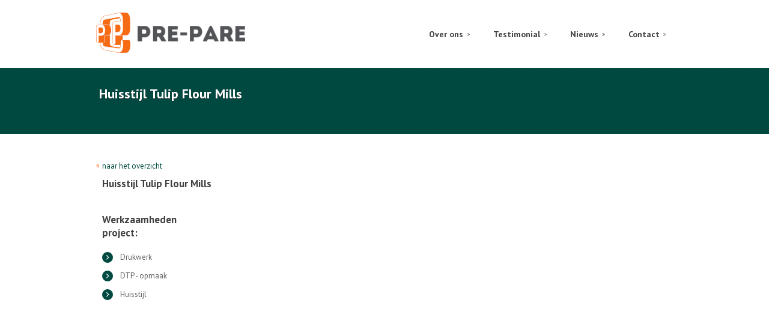

--- FILE ---
content_type: text/html; charset=UTF-8
request_url: https://pre-pare.nl/portfolio-item/huisstijl-tulip-flour-mills/
body_size: 19910
content:
<!DOCTYPE html>
<html lang="nl-NL" prefix="og: http://ogp.me/ns#"<head>
<meta name="author" content="Pre-Pare interactieve media">
		<meta name="Reply-to" content="info@pre-pare.nl">
		<meta name="revisit-after" content="7 days">
		<meta name="pragma" content="no-cache">
		<meta name="robots" content="index, follow">
		<meta name="robots" content="all">
		<link rel="shortcut icon" href="../home/favicon.ico" type="images/favicon.ico">
		<meta name="keywords" lang="nl" content="pre-pare, prepare, pre-pare.nl, multi-media, interactief, grafisch, 3d, 3d projectie, presentatie, reclame, ontwikkelaar, animatie, golfscorekaart, golf regel, golf score, video, internet, web design, interface design, software design, software ontwerp, software vormgeving, winkel, buddy, winkelbuddy, app, android, Xcode, IOS, Layar 3D, Layar">
		<meta name="description" content="Pre-Pare is een creatief buro met diverse disciplines in multi-media, internet applicaties, graphic design, 3D media, animatie, 3d projectie, Google Earth, iphone website, 3d drukwerk, interactief drukwerk en augmented reality.">

<meta charset="utf-8">
<meta name="viewport" content="width=device-width, initial-scale=1, maximum-scale=1">
<title>Huisstijl Tulip Flour Mills -</title>
<!--[if lt IE 9]>
<script src="https://pre-pare.nl/wp-content/themes/Construct/scripts/ie9.js">IE7_PNG_SUFFIX=".png";</script>
<![endif]-->
<link rel="stylesheet" type="text/css" href="https://fonts.googleapis.com/css?family=PT+Sans:400,400italic,700,700italic" /><!--[if lt IE 9]>

<link rel="stylesheet" href="https://pre-pare.nl/wp-content/themes/Construct/stylesheets/ie8.css">

<![endif]-->
<link rel="stylesheet" href="https://pre-pare.nl/wp-content/themes/Construct/stylesheets/style.css"> 
<link rel="stylesheet" href="https://pre-pare.nl/wp-content/themes/Construct/style.css"> 
 <link rel="stylesheet" href="https://pre-pare.nl/wp-content/themes/Construct/stylesheets/responsive.css">

<style type="text/css">
 body {
  font-family: "PT Sans", "Arial", "Tahoma", "Verdana", sans-serif;
  color: #626363;
 }
 .footer footer h3, .content_block h1, .content_block h2, .content_block h3, .content_block h4, .content_block h5, .content_block h6 {
  font-family: "PT Sans", "Arial", "Tahoma", "Verdana", sans-serif;
 }
 .footer footer h3, .content_block h3, .content_block h4, .content_block h5, .content_block h6 {
  color: #434242;
 }
 .process ul li h3 span, .why_choose ul li::before, .wraper_typ ul.arrows_list li::before, .btn_col, .btn_col:visited, .homeone .oneByOne1, .blog_entries .post .img_wrap .date, .share_story ul li a:hover, .sidebar_tabs #s_tabs .tab_select li.active a, .sidebar_tabs #s_tabs .tab_select li.active a:visited, span.services_option2, .horizontal_tabs #h_tabs .tab_select li.active span, .content_block a.small-facebook:hover, .content_block a.small-tweeter:hover, .content_block a.small-linkedin:hover, .content_block a.small-baby:hover, .content_block a.small-rss:hover, .content_block a.small-google:hover, .content_block a.small-www:hover, .content_block a.large-facebook:hover, .content_block a.large-tweeter:hover, .content_block a.large-linkedin:hover, .content_block a.large-baby:hover, .content_block a.large-rss:hover, .content_block a.large-google:hover, .content_block a.large-www:hover, .flyout_area dt.selected h4::before, .team_option2 ul li .desc .social li a:hover, .team_option3 ul li .desc .social li a:hover, .team_option4 ul li .desc .social li a:hover, .team_option ul li .desc .social li a:hover::before, .single_full ul li .desc .things_list ul li::before, .faq_list .filter li.active a, .faq_list .filter li span, .process2 #tabs div ul li::before, .process2 #tabs .tab_select li.active span, .left_nav #tabs div ul li::before, .flex-control-paging li a.flex-active, .services_option2 #tabs div ul li::before, .our_clients .bx-pager a.pager-active, .our_clients .bx-pager a.pager-link:hover, .faq_list #faq li.simpleFAQShowing::before, .left_nav #tabs .tab_select li.active, .left_nav #tabs .tab_select li:before, .intro_text .bx-pager a.pager-active, .intro_text .bx-pager a.pager-link:hover, .services_option .right_desc ul li .circle, .flex-control-paging li a:hover, .acc_tabs #tabs .tab_select li.active a, .acc_tabs #tabs .tab_select li.active a:visited {
  background-color: #004A42;
 }
 .services_option4 ul li:hover .circle, .features2_block ul li:hover .circle, .small_icons ul li:hover .circle, .medium_icons ul li:hover .circle {
  box-shadow: 0 0 0 5px #004A42;
 }
 .header nav ul ul li:first-child a {
  border-top-color: #004A42;
 }
 .send_quote:hover, .header nav ul ul li:last-child a, .short_text_layout ul li:hover, .featured_list ul li:hover div {
  border-bottom-color: #004A42;
 }
 .wraper_typ blockquote, .post blockquote {
  border-left-color: #004A42;
 }
 a, a:active, a:visited, .header nav ul li a:hover, .header nav ul ul li:hover a, .header nav ul ul li:hover li a:hover, .footer footer .subscribe_block p input[type="submit"], .btn_l, .btn_m, .btn_s, .our_clients .clients_slider li blockquote p:last-child, .pricing_option ul li .price span, .pricing_option ul li .price sup, .pricing_option ul li.active h4, .comments ul li .info i, .leave_comment form p input[type="submit"], .copyright .top:hover, #tabs .tab_select li.active a, .horizontal_tabs #h_tabs .tab_select li.active a, .services_option2 #tabs .tab_select li.active a, .horizontal_tabs #h_tabs .tab_select li:hover a, .blog_entries .post_full .desc blockquote, .portfolio_sidebar ul li .desc h5 span a, .portfolio_sidebar ul li .desc h5 span a:visited, .footer footer .section ul li a:hover, .pager_nav a:hover, .contact_us ul li strong, .single_full ul li .desc i, .process2 #tabs .tab_select li.active a, .long_text_layout ul li .desc h5 span a, .long_text_layout ul li .desc h5 span a, .copyright p a:hover, .features2_block #h_tabs ul li.active h4, .process2 #tabs .tab_select li:hover a, .contact_us form p input[type="submit"], .dropcap p::first-letter, .pager_nav a:hover, .pager_nav span, #obo_slider .oneByOne_item span.txt4 a, .leave_comment form p input[type="submit"] {
  color: #004A42;
 }
 a:hover, .services_option2 #tabs .tab_select li:hover a {
  color: #004A42;
 }
 .top_title, .social_block, .text_bar2, .btn_col:hover, .team_option4 ul li .rate p span .blue {
  background-color: #004A42;
 }
 .header nav ul ul a {
  border-left-color: #F7C3A8;
  border-right-color: #F7C3A8;
 }
 .header nav ul ul li li:first-child a {
  border-top-color: #F7C3A8;
 }
 .pricing_option ul li.active .active_bg {
  box-shadow: #F7C3A8 0 0 0 7px inset;
  -moz-box-shadow: #F7C3A8 0 0 0 7px inset;
  -webkit-box-shadow: #F7C3A8 0 0 0 7px inset;
 }
</style>

<!-- This site is optimized with the Yoast SEO plugin v2.3.4 - https://yoast.com/wordpress/plugins/seo/ -->
<link rel="canonical" href="https://pre-pare.nl/portfolio-item/huisstijl-tulip-flour-mills/" />
<meta property="og:locale" content="nl_NL" />
<meta property="og:type" content="article" />
<meta property="og:title" content="Huisstijl Tulip Flour Mills -" />
<meta property="og:url" content="https://pre-pare.nl/portfolio-item/huisstijl-tulip-flour-mills/" />
<meta property="og:image" content="https://pre-pare.nl/wp-content/uploads/2019/05/Tulip-Flour-Mills_LR1.jpg" />
<!-- / Yoast SEO plugin. -->

<link rel="alternate" type="application/rss+xml" title=" &raquo; Feed" href="https://pre-pare.nl/feed/" />
<link rel="alternate" type="application/rss+xml" title=" &raquo; reacties feed" href="https://pre-pare.nl/comments/feed/" />
<link rel='stylesheet' id='flexslider-css'  href='https://pre-pare.nl/wp-content/themes/Construct/stylesheets/flexslider.css?ver=3.9.23' type='text/css' media='all' />
<link rel='stylesheet' id='prettyphoto-css'  href='https://pre-pare.nl/wp-content/themes/Construct/stylesheets/prettyPhoto.css?ver=3.9.23' type='text/css' media='all' />
<link rel='stylesheet' id='contact-form-7-css'  href='https://pre-pare.nl/wp-content/plugins/contact-form-7/includes/css/styles.css?ver=4.0.3' type='text/css' media='all' />
<link rel='stylesheet' id='ipanorama_ipanorama-css'  href='https://pre-pare.nl/wp-content/plugins/ipanorama/lib/ipanorama.css?ver=1.3.8' type='text/css' media='all' />
            <script>
                if (document.location.protocol != "https:") {
                    document.location = document.URL.replace(/^http:/i, "https:");
                }
            </script>
            <script type='text/javascript' src='https://pre-pare.nl/wp-includes/js/jquery/jquery.js?ver=1.11.0'></script>
<script type='text/javascript' src='https://pre-pare.nl/wp-includes/js/jquery/jquery-migrate.min.js?ver=1.2.1'></script>
<script type='text/javascript' src='https://pre-pare.nl/wp-content/themes/Construct/scripts/jquery.flexslider-min.js?ver=3.9.23'></script>
<script type='text/javascript' src='https://pre-pare.nl/wp-content/themes/Construct/scripts/jquery.bxSlider.min.js?ver=3.9.23'></script>
<script type='text/javascript' src='https://pre-pare.nl/wp-content/themes/Construct/scripts/jquery.simpleFAQ-0.7.min.js?ver=0.7'></script>
<script type='text/javascript' src='https://pre-pare.nl/wp-content/themes/Construct/scripts/jquery.faq.js?ver=3.9.23'></script>
<script type='text/javascript' src='https://pre-pare.nl/wp-content/themes/Construct/scripts/jquery.prettyPhoto.js?ver=3.9.23'></script>
<link rel="EditURI" type="application/rsd+xml" title="RSD" href="https://pre-pare.nl/xmlrpc.php?rsd" />
<link rel="wlwmanifest" type="application/wlwmanifest+xml" href="https://pre-pare.nl/wp-includes/wlwmanifest.xml" /> 
<meta name="generator" content="WordPress 3.9.23" />
<link rel='shortlink' href='https://pre-pare.nl/?p=1180' />
<script src="https://pre-pare.nl/wp-content/themes/Construct/scripts/jquery.blackandwhite.min.js"></script><script>
	jQuery(document).ready(function() {
		jQuery(".portfolio_slider").flexslider({
			auto: false,
			controlNav: false
		});
	});
</script>
	<script>
		jQuery(window).load(function() {
			jQuery(".bwWrapper").BlackAndWhite({
				hoverEffect: true,
				webworkerPath: false,
				responsive: true
			});
		});
	</script>
	
<script>
	jQuery(document).ready(function() {
		jQuery("dl.accordions").each(function() {
			jQuery(this).dltoggle();
		});
		jQuery(".faq").each(function() {
			jQuery(this).simpleFAQ();
		});
		jQuery(".clients_slider").bxSlider({
			auto: false,
			controls: false,
			mode: "fade",
			pager: true
		});
		jQuery(".recent_slider").bxSlider({
			auto: false,
			displaySlideQty: 1,
			moveSlideQty: 1,
		  speed: 1000
		});
		jQuery(".cs").each(function() {
			jQuery(this).bxSlider({
		auto: false,
		displaySlideQty: 5,
		moveSlideQty: 1,
    	speed : 1000
			});
		});
		jQuery(".intro_slider").each(function() {
			jQuery(this).bxSlider({
				auto: false,
				controls : false,
				mode: "fade",
				pager: true
			});
		});
		jQuery(".rws").each(function() {
			jQuery(this).bxSlider({
				auto: false,
				displaySlideQty: 4,
				moveSlideQty: 1,
				speed: 1000
			});
		});
		jQuery(".gallery a[rel^='prettyPhoto']").prettyPhoto({theme: "dark_rounded"});
	});
</script>

<script src="https://pre-pare.nl/wp-content/themes/Construct/scripts/js_func.js"></script>

<script type="text/javascript">

  var _gaq = _gaq || [];
  _gaq.push(['_setAccount', 'UA-9614429-1']);
  _gaq.push(['_trackPageview']);

  (function() {
    var ga = document.createElement('script'); ga.type = 'text/javascript'; ga.async = true;
    ga.src = ('https:' == document.location.protocol ? 'https://ssl' : 'http://www') + '.google-analytics.com/ga.js';
    var s = document.getElementsByTagName('script')[0]; s.parentNode.insertBefore(ga, s);
  })();

</script>

</head>
<body data-rsssl=1 class="single single-portfolio-item postid-1180">
<div class="wraper">
 <header class="header">
  <a class="logo" href="https://pre-pare.nl"><img src="https://pre-pare.nl/wp-content/uploads/2013/10/pp_logo_2019nw.png" /></a>
  <nav id="mobilenav">
   <div class="menu-menu-container"><select id="menu-menu" class="menu dropdown-menu"><option value="" class="blank">&mdash; Menu &mdash;</option><option class="menu-item menu-item-type-post_type menu-item-object-page menu-item-35 menu-item-depth-0" value="https://pre-pare.nl/over-ons/">Over ons</option>
<option class="menu-item menu-item-type-post_type menu-item-object-page menu-item-34 menu-item-depth-0" value="https://pre-pare.nl/testimonial/">Testimonial</option>
<option class="menu-item menu-item-type-custom menu-item-object-custom menu-item-has-children menu-item-943 menu-item-depth-0" value="">Nieuws</option>	<option class="menu-item menu-item-type-post_type menu-item-object-page menu-item-982 menu-item-depth-1" value="https://pre-pare.nl/brightsign-digital-signage/">&ndash;&nbsp;Brightsign Digital Signage</option>
	<option class="menu-item menu-item-type-post_type menu-item-object-page menu-item-672 menu-item-depth-1" value="https://pre-pare.nl/city-of-imagineers/">&ndash;&nbsp;City of imagineers</option>
	<option class="menu-item menu-item-type-custom menu-item-object-custom menu-item-968 menu-item-depth-1" value="https://pre-pare.nl/winkelbuddy">&ndash;&nbsp;Winkelbuddy</option>
	<option class="menu-item menu-item-type-post_type menu-item-object-page menu-item-1086 menu-item-depth-1" value="https://pre-pare.nl/privacy-verklaring/">&ndash;&nbsp;PRIVACY VERKLARING</option>

<option class="menu-item menu-item-type-post_type menu-item-object-page menu-item-32 menu-item-depth-0" value="https://pre-pare.nl/contact/">Contact</option>
</select></div>  </nav>
  <nav id="defaultnav">
   <div class="menu-menu-container"><ul id="menu-menu-1" class="menu"><li id="menu-item-35" class="menu-item menu-item-type-post_type menu-item-object-page menu-item-35"><a href="https://pre-pare.nl/over-ons/">Over ons</a></li>
<li id="menu-item-34" class="menu-item menu-item-type-post_type menu-item-object-page menu-item-34"><a href="https://pre-pare.nl/testimonial/">Testimonial</a></li>
<li id="menu-item-943" class="menu-item menu-item-type-custom menu-item-object-custom menu-item-has-children menu-item-943"><a>Nieuws</a>
<ul class="sub-menu">
	<li id="menu-item-982" class="menu-item menu-item-type-post_type menu-item-object-page menu-item-982"><a href="https://pre-pare.nl/brightsign-digital-signage/">Brightsign Digital Signage</a></li>
	<li id="menu-item-672" class="menu-item menu-item-type-post_type menu-item-object-page menu-item-672"><a href="https://pre-pare.nl/city-of-imagineers/">City of imagineers</a></li>
	<li id="menu-item-968" class="menu-item menu-item-type-custom menu-item-object-custom menu-item-968"><a href="https://pre-pare.nl/winkelbuddy">Winkelbuddy</a></li>
	<li id="menu-item-1086" class="menu-item menu-item-type-post_type menu-item-object-page menu-item-1086"><a href="https://pre-pare.nl/privacy-verklaring/">PRIVACY VERKLARING</a></li>
</ul>
</li>
<li id="menu-item-32" class="menu-item menu-item-type-post_type menu-item-object-page menu-item-32"><a href="https://pre-pare.nl/contact/">Contact</a></li>
</ul></div>  </nav>
 </header>
</div>

<div class="content_block">
 <!-- top_title -->
 <div class="top_title">
  <div class="wraper">
   <h2>Huisstijl Tulip Flour Mills<span></span></h2>
   
  </div>
 </div>
 <!-- /top_title -->
 <div class="wraper">
  <!-- Portfolio Single Post Left Sidebar -->
  <div class="single_full single_right single_left">
   <ul>
    <li>

      <div id="backtooverview"><a href='/_index.php/portfolio/'>naar het overzicht</a></div>

     <div class="desc">
      <h4>Huisstijl Tulip Flour Mills</h4>
      <!--<i><div id="unselectable"><a href="https://pre-pare.nl/portfolio-category/drukwerk/" rel="tag">Drukwerk</a>, <a href="https://pre-pare.nl/portfolio-category/huisstijl/" rel="tag">Huisstijl</a>, <a href="https://pre-pare.nl/portfolio-category/illustraties/" rel="tag">Illustraties</a></div></i>-->
                   <div class="things_list">
        <h4>Werkzaamheden project:</h4>
        <ul>
         <li>Drukwerk</li><li>DTP - opmaak</li><li>Huisstijl</li>        </ul>
               </div>
            </div>
     <div class="img"><div class="portfolio_slider flexslider"><ul class="slides"><li><img width="640" height="400" src="https://pre-pare.nl/wp-content/uploads/2019/05/Tulip-Flour-Mills_LR1.jpg" class="attachment-portfolio" alt="Mockups Design" /></li><li><img width="640" height="400" src="https://pre-pare.nl/wp-content/uploads/2019/05/Tulip-Flour-Mills_LR2.jpg" class="attachment-portfolio" alt="Mockups Design" /></li><li><img width="640" height="400" src="https://pre-pare.nl/wp-content/uploads/2019/05/Tulip-Flour-Mills_LR3.jpg" class="attachment-portfolio" alt="Mockups Design" /></li></ul></div></div>    </li>
   </ul>
  </div>
  <!-- /Portfolio Single Post Left Sidebar -->
 </div>
</div>

<!-- social block -->
<div class="social_block">
 <div class="wraper">
  <p>Roosendaal, T: 06-22171743, <a href="mailto:victor@pre-pare.nl?subject=Mail%20via%20PPwebsite"><font color="#FFF">victor@pre-pare.nl</font></a>, KvK te Breda: 20072773</p>

  <ul>
   <li class="linkedin"><a href="http://www.linkedin.com/company/pre-pare-interactive" target="_blank">LinkedIn</a></li><li class="rss"></li>  </ul>
 </div>
</div>
<!-- /social block -->

<div class="footer">
 <footer>
  <div class="section">
		<li id="text-4" class="widget widget_text">			<div class="textwidget">Bezoek op afspraak, T: (06) 22171743, victor@pre-pare.nl,
KvK te Breda: 20072773.</div>
		</li>  </div>
 </footer>
</div> 

<!-- copyright -->
<div class="copyright">
 <div class="wraper">
  <p><span>Copyright 2025 </span>Pre-Pare.</p>
  <a class="top" href="#">Back to Top</a>
 </div>
</div>
<!-- /copyright -->
<!-- /footer -->
	<script>
		var getElementsByClassName=function(a,b,c){if(document.getElementsByClassName){getElementsByClassName=function(a,b,c){c=c||document;var d=c.getElementsByClassName(a),e=b?new RegExp("\\b"+b+"\\b","i"):null,f=[],g;for(var h=0,i=d.length;h<i;h+=1){g=d[h];if(!e||e.test(g.nodeName)){f.push(g)}}return f}}else if(document.evaluate){getElementsByClassName=function(a,b,c){b=b||"*";c=c||document;var d=a.split(" "),e="",f="http://www.w3.org/1999/xhtml",g=document.documentElement.namespaceURI===f?f:null,h=[],i,j;for(var k=0,l=d.length;k<l;k+=1){e+="[contains(concat(' ', @class, ' '), ' "+d[k]+" ')]"}try{i=document.evaluate(".//"+b+e,c,g,0,null)}catch(m){i=document.evaluate(".//"+b+e,c,null,0,null)}while(j=i.iterateNext()){h.push(j)}return h}}else{getElementsByClassName=function(a,b,c){b=b||"*";c=c||document;var d=a.split(" "),e=[],f=b==="*"&&c.all?c.all:c.getElementsByTagName(b),g,h=[],i;for(var j=0,k=d.length;j<k;j+=1){e.push(new RegExp("(^|\\s)"+d[j]+"(\\s|$)"))}for(var l=0,m=f.length;l<m;l+=1){g=f[l];i=false;for(var n=0,o=e.length;n<o;n+=1){i=e[n].test(g.className);if(!i){break}}if(i){h.push(g)}}return h}}return getElementsByClassName(a,b,c)},
			dropdowns = document.getElementsByTagName( 'select' );
		for ( i=0; i<dropdowns.length; i++ )
			if ( dropdowns[i].className.match( 'dropdown-menu' ) ) dropdowns[i].onchange = function(){ if ( this.value != '' ) window.location.href = this.value; }
	</script>
	<script type='text/javascript' src='https://pre-pare.nl/wp-includes/js/comment-reply.min.js?ver=3.9.23'></script>
<script type='text/javascript' src='https://pre-pare.nl/wp-content/plugins/contact-form-7/includes/js/jquery.form.min.js?ver=3.51.0-2014.06.20'></script>
<script type='text/javascript'>
/* <![CDATA[ */
var _wpcf7 = {"loaderUrl":"https:\/\/pre-pare.nl\/wp-content\/plugins\/contact-form-7\/images\/ajax-loader.gif","sending":"Verzenden ..."};
/* ]]> */
</script>
<script type='text/javascript' src='https://pre-pare.nl/wp-content/plugins/contact-form-7/includes/js/scripts.js?ver=4.0.3'></script>
</body>
</html> 


--- FILE ---
content_type: text/css
request_url: https://pre-pare.nl/wp-content/themes/Construct/stylesheets/style.css
body_size: 95448
content:
/* CSS Document */
body {height:100%;font-size:13px;color:#626363;}
div, html, body, p, ul, ol, li, a, form, img, table, td, h1, h2, h3, h4, h5, h6, blockquote, header, section, footer, aside, nav, article, figure, figcaption, dl, dt, dd {margin:0;padding:0;} 
header, section, footer, aside, nav, article, figure, figcaption {display: block;}
table {border-collapse:collapse;}
img {border:none;}
ul, li {list-style:none;}
a, a:active, a:visited {text-decoration:none;color:#FC6310;}
a:hover {text-decoration:none;color:#FC6310;}
input:focus, textarea:focus {outline:none;}

/*  All  */
.content_block:after, .footer footer:after, .wraper:after, .features3_block:after, .most_popular:after, .features4_block:after, .flyout_area dd:after, .accordions dd:after, .intro_text:after, .features6_block ul:after, .why_choose_explore:after, .intro_text .intro_slider li:after, .process ul:after, .team_option ul:after, .services_option:after, .tab_select:after, .c_after:after, .post_medium:after, .leave_comment:after, .controls:after, .pricing_option:after {content:'';display:block;height:0;clear:both;}
.wraper, .footer footer, body.index_v2 .social_block, body.index_v2 .footer {width:960px;margin:0 auto;position:relative;}
.bwWrapper {position:relative;display:block;}

.contact_us form p label.error {
	color: #c00;
}
.piecemaker {
	width: 1024px;
	margin: auto;
}

.alignright {
	float: right;
	text-align: right;
	margin-left: 15px;
	margin-bottom: 15px;
}
.alignleft {
	float: left;
	text-align: left;
	margin-right: 15px;
	margin-bottom: 15px;
}
.aligncenter {
	text-align: center;
	margin-bottom: 15px;
}

/* header */ 
.header {padding-top:20px;position:relative;min-height:88px;z-index:1001;}
.header .logo, .header .logo:visited {cursor:pointer;display:block;width:250px;height:70px;position:absolute;top:20px;left:0;}
	/* top menu */
.header nav {position:absolute;top:48px;right:0; padding-right: 10px;}
.header nav ul {zoom:1;}
.header nav ul li {font-size:14px;font-weight:bold;float:left;padding:0 0 0 38px;position:relative;}
.header nav ul li:after {content:'';background:url(../images/sprite.png) 6px 7px no-repeat;float:left;display:block;width:12px;height:12px;}
.header nav ul li a, .header nav ul li a:visited {color:#434242;float:left;height:30px;}
.header nav ul li a:hover {color:#FC6310}
.header nav ul li:hover > ul {display:block;}
.header nav ul ul {display:none;position:absolute;top:25px;left:23px;z-index:99999;background:#f6f3f3;}
.header nav ul ul ul {top:0;left:160px;}
.header nav ul ul li {float:none;padding:0;display:block;font-size:12px;font-weight:normal;}
.header nav ul ul a {float:none;padding:14px 16px 14px 12px;width:130px;height:auto;display:block;float:none;border:1px solid #dbe8ed;border-bottom:1px solid #e3e3e3;border-top:1px solid #fff;}
.header nav ul ul li:after {display:none;}
.header nav ul ul li:first-child a {border-top:1px solid #5eb2d1;}
.header nav ul ul li:last-child a {border-bottom:1px solid #9acbdf;}
.header nav ul ul li:first-child li a {border-top:1px solid #fff;}
.header nav ul ul li li:first-child a {border-top:1px solid #b9d9e5;}
.header nav ul ul li:last-child li a {border-bottom:1px solid #e3e3e3;}
.header nav ul ul li:hover a {background:#fff;padding-left:24px;padding-right:4px;color:#FC6310;}
.header nav ul ul li:hover li a {background:none;padding-left:12px;padding-right:16px;color:#626363;}
.header nav ul ul li:hover li a:hover {background:#fff;padding-left:24px;padding-right:4px;color:#FC6310;}
.header nav ul ul span {visibility:hidden;padding-right:10px;background:url(../images/arrow.gif) right 6px no-repeat;}
.header nav ul ul li:hover span {visibility:visible;}
.header nav ul ul li:hover li span {visibility:hidden;}
.header nav ul ul li li:hover span {visibility:visible;}

.content_block h4 {font-size:17px;color:#434242;}
.content_block h4.bord {margin:0 0 25px 0;padding:10px 0;border-bottom:1px solid #e7e6e6;}
	/* top_title */
.top_title {background:#3fa3c9 url(../images/text_bar2.png);margin-bottom:30px;position:relative;}
.top_title .text_bar_shadow {position:absolute;top:6px;left:0;width:100%;height:29px;background:url(../images/text_bar_shadow2.png) center top no-repeat;}
.top_title .text_bar_shadow2 {position:absolute;bottom:6px;left:0;width:100%;height:35px;background:url(../images/text_bar_shadow3.png) center bottom no-repeat;}
.top_title .wraper {min-height:60px;padding:29px 0 21px 0px;}
.top_title:before {content:'';display:block;width:100%;height:0;border-bottom:5px solid #fff;}
.top_title:after {content:'';display:block;width:100%;height:0;border-top:5px solid #fff;}
.top_title h2 {text-shadow:#2c2c2c 0 1px 1px;color:#fff;font-weight:bold;font-size:22px;float:left;padding:0 36px 0 5px;}
.top_title h2 span {font-weight:normal;font-size:16px;display:block;padding-top:4px;}
.top_title ul {position:absolute;top:67px;right:0;}
.top_title ul li {float:left;color:#fff;font-size:10px;}
.top_title ul li:after {color:#fff;content:'/';padding:0 6px;}
.top_title ul li:last-child:after {display:none;}
.top_title ul li a {color:#fff;}

/* Home Version 1 */
//.fallback {display:none;}

body .fallbackheader{display: block; }
body .fallback img {width:100%;height:auto;}


	/* text bar */
.text_bar {clear:both;background:url(../images/text_bar.png);}
.text_bar .wraper {min-height:60px;padding:28px 0;}
.text_bar:after {content:'';display:block;width:100%;height:0;border-bottom:1px solid #e7e6e6;border-top:5px solid #fff;}
.text_bar h2 {color:#434242;font-weight:bold;font-style:italic;font-size:22px;float:left;padding:0 36px 0 0;}
.text_bar h2 span {color:#626363;font-weight:normal;font-size:16px;display:block;}
.text_bar .buy, .text_bar .buy:visited {float:left;}
.text_bar .widget {background:#fff;position:absolute;top:0;right:0;padding:25px 25px 5px 25px;width:205px;min-height:86px;}
.text_bar .widget h3 {color:#434242;font-size:17px;padding-bottom:9px;}
.text_bar .widget p a {background:url(../images/arrow.gif) right center no-repeat;padding-right:12px;}
	/* features block */
.features_block ul {padding:40px 0 45px 0;float:left;}
.features_block ul li {position:relative;float:left;width:130px;padding:140px 75px 40px 0;background:url(../images/features/arrow.png) right 70px no-repeat;}
.features_block ul li:last-child {padding-right:0;background:none;}
.features_block ul li h4 {text-align:center;padding:13px 0;position:relative;}
.features_block ul li h4:before {content:'';display:block;width:100%;height:0;position:absolute;top:25px;left:0;border-top:1px solid #d6d5d5;}
.features_block ul li h4 span {padding:0 6px;background:#fff;position:relative;z-index:2;}
.features_block ul li p {text-align:center;}
.features_block ul li .circle {position:absolute;top:20px;left:7px;display:block;width:115px;height:115px;border-radius:50%;background:#cccbcb;-webkit-transition:all .4s linear;-moz-transition:all .4s linear;-o-transition:all .4s linear;-ms-transition:all .4s linear;transition:all .4s linear;}
.features_block ul li:hover .circle {top:0;}
.features_block ul li img {z-index:10;}
.features_block ul li:hover img {}
.features_block ul li:after {content:'';visibility:hidden;position:absolute;top:125px;left:2px;display:block;width:126px;height:24px;background:url(../images/features/shadow.png) 0 0 no-repeat;-webkit-transition:all .4s linear;-moz-transition:all .4s linear;-o-transition:all .4s linear;-ms-transition:all .4s linear;transition:all .4s linear;}
.features_block ul li:hover:after {visibility:visible;}

/* Home Version 2 */
body.index_v2 {background:#e0dede url(../images/index2_bg.png) repeat-x;}
body.index_v2 .wraper {background:#fff;padding:0 20px;}
body.index_v2 .social_block {padding:0 20px;}
body.index_v2 .footer {padding:35px 20px;}
body.index_v2 .social_block .wraper, body.index_v2 .footer .wraper {background:none;padding:0;}
body.index_v2 .copyright .top, body.index_v2 .copyright .top:visited {right:30px;}
	/* features2 block */
.features2_block ul {padding:30px 0 40px 0;float:left;}
.features2_block ul li {position:relative;float:left;width:215px;padding:20px 15px 0 10px;}
.features2_block ul li.last-child {padding-right:0;}
.features2_block ul li h4 {padding-left:65px;}
.features2_block ul li h4 + p {padding:0 10px 20px 65px;}
.features2_block ul li p {padding:0 10px 20px 0;}
.features2_block ul li p span {text-transform:uppercase;font-size:11px;}
.features2_block ul li p:last-child {text-align:justify;}
.features2_block ul li p a.btn_col {color:#fff;}
.features2_block ul li .circle {border:2px solid white;box-shadow:0 0 0 5px #7e7e7e;position:absolute;margin:5px;top:15px;left:10px;display:block;width:35px;height:35px;background:#7e7e7e;-webkit-transition:top .4s linear;-moz-transition:top .4s linear;-o-transition:top .4s linear;-ms-transition:top .4s linear;transition:top .4s linear;-webkit-border-radius:50%;-moz-border-radius:50%;border-radius:50%;behavior: url(PIE.htc);}
.features2_block ul li:hover .circle {top:5px;}
.features2_block ul li img {position:absolute;display:block;width:35px;height:35px;color:#fff;z-index:10;}
.features2_block ul li:hover img {}
.features2_block ul li:after {content:'';visibility:hidden;position:absolute;top:60px;left:0;display:block;width:73px;height:14px;background:url(../images/features/shadow2.png) 0 0 no-repeat;-webkit-transition:all .4s linear;-moz-transition:all .4s linear;-o-transition:all .4s linear;-ms-transition:all .4s linear;transition:all .4s linear;}
.features2_block ul li:hover:after {visibility:visible;}
.features2_block #h_tabs ul li h4 {color:#434242;}
.features2_block #h_tabs ul li.active h4 {color:#3fa3c9;}
	/* features list */


.featured_list {width:100%;overflow:hidden;clear:both;}
.featured_list h3 {font-size:17px;color:#434242;padding:0 0 12px 0; padding-left:10px; margin:0 0 24px 0;border-bottom:1px solid #e7e6e6;}


.featured_list ul {margin:0 0 25px 0; padding-left:10px; float:left;}
.featured_list ul li {float:left;position:relative;width:221px;padding:0;margin:0 20px 28px 0;}
.featured_list ul.features_slider li {width:240px;margin-right:0px;}
.featured_list ul.features_slider {margin-left:0px;}
.featured_list ul li > div {background:#f6f3f3;position:relative;text-align:center;width:202px;padding:5px;margin:0 25px 0 0;border-bottom:1px solid #c8c6c6;}
.featured_list ul li:nth-child(4n+4) {margin-right:0;}
.featured_list ul li:nth-child(4n+4) > div {margin-right:0;}
.featured_list ul.features_slider li:nth-child(4n+4) > div {margin-right:28px;}
.featured_list ul li:hover > div {border-bottom:1px solid #5eafcd;}
.featured_list ul li p {padding:4px 0 3px 0;}
.featured_list ul.cs {margin-bottom:0;}
.featured_list ul li p strong {font-size:14px;}
.featured_list ul li p strong a {color:#626363;}
.featured_list ul li p span {padding-top:2px;display:block;font-style:italic;}
.featured_list ul li .zoom {visibility:hidden;position:absolute;top:101px;right:0px;display:none;width:23px;height:23px;background:#5eafcd url(../images/features/zoom.png) no-repeat;}
.featured_list ul li:hover .zoom {visibility:visible;}

.featured_marg_top {padding-top:30px;}
.featured_marg_top ul li {width:202px;margin-right:47px;}

.features_slider_wrap .bx-prev, .features_slider_wrap .bx-next {display:block;float:left;width:20px;height:20px;position:absolute;right:60px;top:-55px;font-size:0;line-height:0;background:url(../images/flex/bg_direction_nav.png) 0 0 no-repeat;cursor:pointer;}
.features_slider_wrap .bx-next {background-position:100% 0;right:40px;}
.features_slider_wrap .bx-next:hover {background-position: 100% -20px;}
.features_slider_wrap .bx-prev:hover {background-position:0 -20px;}
.client_list .features_slider_wrap .bx-prev {right:45px;}
.client_list .features_slider_wrap .bx-next {right:25px;}

/* Home Version 3 */
	/* text bar */
.text_bar2 {background:#3fa3c9 url(../images/text_bar2.png);margin-bottom:30px;position:relative;}
.text_bar2 .text_bar_shadow {position:absolute;top:6px;left:0;width:100%;height:29px;background:url(../images/text_bar_shadow2.png) center top no-repeat;}
.text_bar2 .text_bar_shadow2 {position:absolute;bottom:6px;left:0;width:100%;height:35px;background:url(../images/text_bar_shadow3.png) center bottom no-repeat;}
.text_bar2 .wraper {min-height:60px;padding:29px 0 21px 0px;}
.text_bar2:before {content:'';display:block;width:100%;height:0;border-bottom:5px solid #fff;}
.text_bar2:after {content:'';display:block;width:100%;height:0;border-top:5px solid #fff;}
.text_bar2 h2 {text-shadow:#2c2c2c 0 1px 1px;color:#fff;font-weight:bold;font-size:22px;float:left;padding:4px 36px 0 5px;}
.text_bar2 h2 span {font-weight:normal;font-size:14px;display:block;}
.text_bar2 .buy, .text_bar2 .buy:visited {float:right;}
	/* bc list */
.bc_list ul li {float:left;width:300px;padding:300px 10px 65px 10px;position:relative;}
.bc_list ul li h4 {text-align:center;padding-bottom:13px;}
.bc_list ul li p {text-align:center;}
.bc_list ul li:after {content:'';visibility:hidden;position:absolute;top:260px;left:40px;display:block;width:219px;height:40px;background:url(../images/features/shadow3.png) 0 0 no-repeat;-webkit-transition:all .4s linear;-moz-transition:all .4s linear;-o-transition:all .4s linear;-ms-transition:all .4s linear;transition:all .4s linear;}
.bc_list ul li:hover:after {visibility:visible;}
.bc_list ul li .bwWrapper {position:absolute;top:20px;left:20px;-webkit-transition:top .4s linear;-moz-transition:top .4s linear;-o-transition:top .4s linear;-ms-transition:top .4s linear;transition:top .4s linear;width:250px;height:250px;border:5px solid #f6f3f3;-webkit-border-radius:50%;-moz-border-radius:50%;border-radius:50%;behavior: url(PIE.htc);}
.bc_list ul li:hover .bwWrapper {top:0;}
.bc_list ul li .bwWrapper img, .bc_list ul li .bwWrapper canvas {-webkit-border-radius:50%;-moz-border-radius:50%;border-radius:50%;behavior: url(PIE.htc);-webkit-box-shadow:#505051 0 0 16px 2px inset;-moz-box-shadow:#505051 0 0 16px 2px inset;box-shadow:#505051 0 0 16px 2px inset;}

.mooverPagination {    
	cursor: pointer;  
}            
.mooverPagination .prevArrow, .mooverPagination .nextArrow {top:180px;}
.mooverPagination .prevArrow{
	background: url(../images/obo/prev.png) no-repeat; 
	width: 60px;
	height: 60px;      
	position: absolute;
	top: 176px;	 
	left: 50px;        
} 
.mooverPagination .nextArrow{                 
	background: url(../images/obo/next.png) no-repeat;
	width: 60px;
	height: 60px;
	position: absolute;
	top: 176px;
	right: 50px;
}   

.arrowButton .prevArrow:hover, .arrowButton .nextArrow:hover {opacity:.9;}

.embedded {
	position: relative;
	width: 100%;
	padding-bottom: 35%;
	height: 0;
	overflow: hidden;
	width:auto !important;height:auto !important;
}
.embedded > * {
	position: absolute;
	top: 0;
	left: 0;
	width: 100%;
	height: 100%;
}
	/* why choose */
.why_choose {float:left;width:445px;padding:0 0 20px 0;}
.why_choose h4 {padding:20px 0 10px 0;}
.why_choose ul li {padding:10px 0 10px 35px;position:relative;}
.why_choose ul li:before {content:'';position:absolute;top:10px;left:0;display:block;width:18px;height:18px;background:#5eafcd url(../images/sprite.png) 0 -189px no-repeat;-webkit-border-radius:13px;-moz-border-radius:13px;border-radius:13px;behavior: url(PIE.htc);}
	/* features3 block */
.features3_block ul {padding:0 0 40px 0;float:right;width:485px;}
.features3_block ul li p:last-child {text-align:left;}
.features3_block ul li {padding-right:5px;padding-left:20px;}
.features3_block ul li:first-child, .features3_block ul li:nth-child(3) {border-right:1px solid #e7e6e6;}
.features3_block ul li:nth-child(3) {clear:both;}
.features3_block ul li:nth-child(3), .features3_block ul li:nth-child(4) {border-top:1px solid #e7e6e6;}
.features3_block ul li .circle {left:20px;}
.features3_block ul li:after {left:10px;}
.features2_block ul li .circle_link {left:20px;}
	/* client list */
.client_list ul.features_slider li {width:197px;font-size:0;line-height:0;}
.client_list ul.features_slider li div {width:161px;margin-right:19px;border-bottom:none;}
.client_list ul.features_slider li div.bwWrapper {background:#f6f3f3;width:auto;padding:0;margin:0;border-bottom:none;}
.client_list ul li:hover div {border-bottom:none;}
.client_list ul li:hover .zoom {visibility:hidden;}

.embedded {max-height:348px;}

.contact_us h4:first-child {
	padding-top: 0;
}
.contact_us img, .contact_us iframe {width:100%;}
/* Home Version 4 */
	/* blog entries */
.blog_entries {float:left;width:650px;padding:10px 60px 50px 0;}
.post {border-bottom:1px solid #e7e6e6;padding-bottom:37px;margin-bottom:40px;}
.post:last-child {border-bottom:none;margin-bottom:0;}
.post .metadata {font-size:11px;font-style:italic;position:relative;margin-top:15px;}
.post .metadata .dots {display:none;font-size:16px;color:#acacac;padding-bottom:3px;}
.post .metadata .read_more {position:absolute;top:0;right:0;font-style:normal;}
.post .img_wrap {font-size:0;line-height:0;width:640px;border:5px solid #f6f3f3;margin-bottom:30px;position:relative;}
.post .img_wrap .date {position:absolute;top:18px;left:0;color:#fff;font-size:11px;line-height:14px;background:#5eafcd;padding:3px 10px;z-index:100;}
.post .img_wrap .post_slider li {overflow:hidden;}
.post .post_slider li span {display:block;text-align:right;}
.blog_entries .post .bx-prev, .blog_entries .post .bx-next {top:118px;}
.blog_entries .post .flex-prev, .blog_entries .post .flex-next {top:118px;}
.blog_entries .post .flex-prev {left:-1px;}
.blog_entries .post .flex-next {right:-1px;}
.blog_entries .post .embedded {
	padding-bottom: 40%;
}
.blog_entries .post_medium .bx-prev, .blog_entries .post_medium .bx-next {top:90px;}
.blog_entries .post_medium .embedded {
	padding-bottom: 65%;
}
.blog_entries .post_large .bx-prev, .blog_entries .post_large .bx-next {top:120px;}
.blog_entries .post_large .embedded {
	padding-bottom: 50%;
}
.blog_entries_full .post .bx-prev, .blog_entries_full .post .bx-next {top:160px;}
.blog_entries_full .post_medium .bx-prev, .blog_entries_full .post_medium .bx-next {top:110px;}
.post .bx-prev, .post .bx-next {display:block;float:left;width:20px;height:20px;position:absolute;left:-1px;top:120px;font-size:0;line-height:0;background:url(../images/flex/bg_direction_nav.png) 0 0 no-repeat;cursor:pointer;}
.post .bx-next {background-position:100% 0;left:auto;right:-1px;}
.post .bx-next:hover {background-position:100% -20px;}
.post .bx-prev:hover {background-position: 0 -20px;}
.post h4 {padding-bottom:8px;}
.post h4 a {color:#424242;}
.blog_entries .btn_col {color:#fff;}
	/* post_medium */
.post_medium .img_wrap {float:left;width:327px;min-height:10px;margin:0 28px 0 0;}
.post_medium .desc {float:right;width:285px;}
.post_medium .metadata {padding-right:125px;}
.post_medium .metadata .read_more {top:0;}
	/* blog entries full */
.blog_entries_full {width:960px;padding:10px 0 0 0;}
.blog_entries_full .post .img_wrap {width:950px;}



	/* blog entries full post_medium */
.blog_entries_full .post_medium .img_wrap {width:493px;}
.blog_entries_full .post_medium .desc {float:right;width:405px;}
.blog_entries_full .post_medium .metadata .read_more {top:0;}
	/* post full */
.post_full {border-bottom:none;}
.post_full .desc p {padding-bottom:24px;}
.post_full .desc blockquote {color:#3fa3c9;font-style:italic;}
.post_full .desc ul {margin:0 0 22px 0;}
.post_full .desc ul.arrows_list li {background:none;}
.post_full .desc ul li {font-weight:bold;margin:0 0 0 38px;padding:3px 0 3px 36px;background:url(../images/dot.png) 0 9px no-repeat;}
.post_full .desc .metadata .icons {position:absolute;top:20px;right:0;}
.post_full .desc .metadata .icons strong {padding:0 0 0 15px;}
.post_full .desc .metadata .icons strong:after {content:'';background:url(../images/sprite.png) 8px -566px no-repeat;padding:0 17px 0 8px;}
.post_full .desc .metadata .icons strong:nth-child(2):after {background-position:8px -596px;}
/* share_story */
.share_story {clear:both;margin-bottom:80px;background:#f6f3f3;border-bottom:1px solid #c8c6c6;min-height:90px;position:relative;}
.share_story h4 {position:absolute;top:0;left:0;width:224px;height:57px;background:url(../images/share_bg.png) no-repeat;padding:33px 0 0 44px;}
.share_story ul {position:absolute;top:28px;left:290px;}
.share_story ul li {float:left;padding-right:10px;text-indent:-999em;width:36px;}
.share_story ul li a {display:block;float:left;background:url(../images/share_icons.png) 0 0 no-repeat;width:36px;height:36px;-webkit-border-radius:20px;-moz-border-radius:20px;border-radius:20px;behavior: url(PIE.htc);}
.share_story ul li a:hover {background-position:0 -46px;background-color:#5eafcd;}
.share_story ul li a.facebook {background-position:0 0;}
.share_story ul li a.facebook:hover {background-position:0 -46px;}
.share_story ul li a.tweeter {background-position:-48px 0;}
.share_story ul li a.tweeter:hover {background-position:-48px -46px;}
.share_story ul li a.in {background-position:-97px 0;}
.share_story ul li a.in:hover {background-position:-97px -46px;}
.share_story ul li a.baby {background-position:-145px 0;}
.share_story ul li a.baby:hover {background-position:-145px -46px;}
.share_story ul li a.rss {background-position:-193px 0;}
.share_story ul li a.rss:hover {background-position:-193px -46px;}
.share_story ul li a.google {background-position:-240px 0;}
.share_story ul li a.google:hover {background-position:-240px -46px;}
.share_story ul li a.www {background-position:-290px 0;}
.share_story ul li a.www:hover {background-position:-290px -46px;}
/* Comments */
.comments h4, .leave_comment h4 {border-bottom:1px solid #eceaea;padding:10px 0 25px 60px;margin-bottom:20px;position:relative;}
.comments h4:before, .leave_comment h4:before {content:'';display:block;width:41px;height:31px;background:url(../images/sprite.png) 0 -619px no-repeat;position:absolute;top:5px;left:0;}
.comments .add_comment {float:right;margin-top:-80px;}
.comments .add_comment a {position:relative;z-index:2;}
.comments ul li {border-bottom:1px solid #eceaea;padding-bottom:12px;margin-bottom:25px;}
.comments ul li:last-child {border-bottom:none;}
.comments ul li .info {padding-bottom:14px;}
.comments ul li .info img {vertical-align:bottom;margin-right:6px;}
.comments ul li .info strong, .comments ul li .info i, .comments ul li .info a {margin:0 6px;}
.comments ul li .info i {color:#3fa3c9;font-size:11px;}
.comments ul li .info a {color:#626363;font-size:11px;font-style:italic;}
.comments ul li p {padding-bottom:14px;}
.comments ul li ul.deep {margin:10px 0 -25px 50px;padding-top:25px;}
.comments ul li ul.deep .comment {border-bottom:1px solid #eceaea;}
/* Leave a Comment */
.leave_comment {padding:20px 0;}
.leave_comment form p {font-size:11px;color:#bbbaba;float:left;margin:10px 20px 10px 0;}
.leave_comment form p:nth-child(3) {margin-right:0;}
.leave_comment form p label {font-size:13px;color:#525252;padding-right:8px;}
.leave_comment form p input {border:1px solid #e0e0e0;margin-top:8px;width:180px;font-size:11px;color:#626363;padding:5px 10px;}
.leave_comment form p textarea {border:1px solid #e0e0e0;margin-top:8px;width:625px;font-size:13px;color:#626363;padding:5px 10px;height:150px;}
.leave_comment form p input[type="submit"] {background:url(../images/sprite.png) 0 -73px no-repeat;cursor:pointer;font-weight:bold;font-style:italic;color:#3fa3c9;width:113px;height:42px;padding:0;border:none;}
.leave_comment form p input[type="submit"]:hover {background-position:-119px -73px;}
.leave_comment form p:last-child {float:right;margin-right:3px;}
	/* sidebar */
.sidebar {float:left;width:250px;padding:10px 0 35px 0;}
.sidebar h3 {margin-bottom:10px;}
.sidebar .widget {border-top:1px solid #E7E6E6;padding-top:35px;margin-top:35px;}
.sidebar .widget:first-child {border-top:none;padding-top:0;margin-top:0;}
		/* most popular */
.most_popular {}
.most_popular ul li {clear:both;float:left;padding:15px 0 5px 0;}
.most_popular ul li .bwWrapper {font-size:0;line-height:0;border:5px solid #f6f3f3;float:left;margin:0 14px 5px 0;}
.most_popular ul li .desc {float:left;width:146px;}
.most_popular ul li p {padding:0 0 4px 0;white-space:nowrap;text-overflow:ellipsis;overflow:hidden;}
.most_popular ul li p strong {color:#434242;}
.most_popular ul li p strong a {color:#434242;}
.most_popular ul li p span {font-size:11px;font-style:italic;}
		/* acc tabs */
.acc_tabs {}
.acc_tabs #tabs .tab_select li {float:left;width:76px;margin:0 1px 2px 0;}
.acc_tabs #tabs .tab_select li:last-child {margin-right:0;}
.acc_tabs #tabs .tab_select li a, .acc_tabs #tabs .tab_select li a:visited {display:block;float:left;width:76px;padding:6px 0;color:#626363;text-align:center;background:#f7f5f5;font-weight:bold;}
.acc_tabs #tabs .tab_select li.active a, .acc_tabs #tabs .tab_select li.active a:visited {background:#5eafcd;color:#fff;}
.acc_tabs #tabs .tab_select li a:hover {background:#e4e2e2;color:#626363;}
.acc_tabs #tabs div {background:#f7f5f5;padding:17px 0;clear:both;}
.acc_tabs #tabs div ul li {padding:6px 10px 6px 13px;}
.acc_tabs #tabs div ul li a {color:#626363;}
		/* latest tweets */
.sidebar #jtwt_text {padding:14px 0 0 52px;position:relative;}
.sidebar #jtwt_text:before {content:'';position:absolute;top:16px;left:0;display:block;width:32px;height:24px;background:url(../images/sprite.png) 0 -227px no-repeat;}
.sidebar #jtwt_text a {font-style:italic;}
		/* our clients */
.our_clients {padding-bottom:10px;}
.our_clients .clients_slider li {padding-top:17px;}
.our_clients .clients_slider li blockquote {padding:0 0 10px 70px;position:relative;}
.our_clients .clients_slider li blockquote:before {content:'';width:38px;height:29px;display:block;position:absolute;top:0;left:9px;background:url(../images/sprite.png) 0 -282px no-repeat;}
.our_clients .clients_slider li blockquote p {font-style:italic;padding-bottom:15px;}
.our_clients .clients_slider li blockquote p:last-child {font-size:11px;color:#3fa3c9;padding-bottom:0;}
.our_clients .bx-pager {margin:0 0 0 70px;}
.our_clients .bx-pager a.pager-link {text-indent:-9999em;float:left;height:10px;width:10px;display:block;background:url(../images/sprite.png) 0 -261px no-repeat;margin-right:4px;}
.our_clients .bx-pager a.pager-active, .our_clients .bx-pager a.pager-link:hover {background-position:-15px -261px;background-color:#5eafcd;}
		/* flyout_area sidebar */
.sidebar .flyout_area {width:230px;}
.sidebar .flyout_area dl {margin-top:0;}
.sidebar .flyout_area dl:last-child {border-bottom:none;}
.sidebar .flyout_area dd div p {width:auto;padding:0 0 16px 45px;}
		/* recent work */
.recent_work {clear:both;position:relative;}
.recent_work .recent_slider {width:250px;margin:28px 0 0 0;overflow:hidden;}
.recent_work .recent_slider li {float:left;position:relative;width:250px;padding:0;margin:0;}
.recent_work .recent_slider li .bwWrapper {float:left;font-size:0;line-height:0;border:5px solid #f6f3f3;margin:0 20px 19px 0;}
.recent_work .recent_slider li .bwWrapper:nth-child(3n+3) {margin-right:0;}
.recent_work .bx-prev, .recent_work .bx-next {display:block;float:left;width:20px;height:20px;position:absolute;right:20px;top:-20px;font-size:0;line-height:0;background:url(../images/flex/bg_direction_nav.png) 0 0 no-repeat;cursor:pointer;}
.sidebar .recent_work .bx-prev, .sidebar .recent_work .bx-next {top:-30px;}
.recent_work .bx-next {background-position:100% 0;right:0;}
.recent_work .bx-next:hover {background-position: 100% -20px;}
.recent_work .bx-prev:hover {background-position:0 -20px;}

/* Home Version 5 */
	/* features4_block */
.features4_block {border-bottom:1px solid #eceaea;margin-bottom:40px;padding-top:10px;}
.features4_block ul li {float:left;width:300px;padding:0 30px 30px 0;position:relative;}
.features4_block ul li:nth-child(3) {padding-right:0;}
.features4_block ul li h4 {padding-bottom:13px;}
.features4_block ul li p {padding-bottom:10px;padding-right:10px;}
.features4_block ul li .bwWrapper {margin:0 10px 10px 0;font-size:0;line-height:0;border:5px solid #f6f3f3;}
.features4_block ul li p:last-child {padding-top:5px;text-align:right;}
	/* flyout_area */
	
.index_v5 .flyout_area {float:left;width:450px;padding:0 40px 50px 0;}
.flyout_area {}
.flyout_area dl {margin-top:-15px;}
.flyout_area dt h3 {padding:17px 0 20px 45px;position:relative;}
.flyout_area dt:first-child h3 {border-top:none;}
.flyout_area dt h3:before {content:'';display:block;width:24px;height:24px;position:absolute;top:15px;left:0;background:url(../images/closed.png) 0 0 no-repeat;}
.flyout_area dt.selected h3:before {background:#5eafcd url(../images/open.png) 0 0 no-repeat;-webkit-border-radius:13px;-moz-border-radius:13px;border-radius:13px;behavior: url(PIE.htc);}
.flyout_area dd div .bwWrapper {font-size:0;line-height:0;border:5px solid #f6f3f3;float:left;margin:0 20px 16px 0;}
.flyout_area dd div p {float:left;width:276px;padding-bottom:16px;}
	/* features_explore */
.features_explore {float:left;width:460px;padding-bottom:50px;}
.features_explore h4 {padding-bottom:17px;}
.features_explore ul li {clear:both;padding:0 0 20px 0;float:left;}
.features_explore ul li .bwWrapper {font-size:0;line-height:0;border:5px solid #f6f3f3;float:left;margin:0 20px 10px 0;}
.features_explore ul li p {float:left;width:336px;text-align:justify;}
.features_explore ul li p.more {float:right;}
.features_explore ul li p .read_more {float:right;padding-right:12px;background:url(../images/arrow.gif) right 6px no-repeat;}

/* Home Version 6 */
	/* bxslider */
.bxslider_wrap {background:url(../images/bxslider/bg.png) no-repeat;width:960px;min-height:334px;padding:5px 0 31px 0;margin:20px 0 0 0;}
#bxslider li .left {float:left;width:625px;padding:0 19px 0 6px;min-height:328px;}
#bxslider li .right {color:#fff;float:left;padding:60px 20px 0 20px;width:264px;min-height:269px;background:#000;opacity:.8;}
#bxslider li .right h4 {font-size:24px;text-shadow:#565656 0 1px 1px;line-height:25px;}
#bxslider li .right h3 {text-transform:uppercase;font-size:44px;line-height:45px;}
#bxslider li .right h3 span {font-size:84px;display:block;line-height:85px;}
.bxslider_wrap .bx-pager {margin:19px 0 0 54px;}
.bxslider_wrap .bx-pager img {border:3px solid #e4e2e2;}
.bxslider_wrap .bx-pager .pager-active img {}
.bxslider_wrap .bx-pager a {margin-right:18px;}
.bxslider_wrap .bx-prev, .bxslider_wrap .bx-next {display:block;float:left;width:18px;height:15px;position:absolute;left:0px;top:368px;font-size:0;line-height:0;background:url(../images/bxslider/left.png) 0 0 no-repeat;cursor:pointer;}
.bxslider_wrap .bx-next {background:url(../images/bxslider/right.png) 0 0 no-repeat;left:auto;right:0px;}
	/* send_quote */
.send_quote {clear:both;margin-bottom:80px;background:#f6f3f3;border-bottom:1px solid #c8c6c6;min-height:90px;position:relative;}
.send_quote:hover {border-bottom:1px solid #5eafcd;}
.typ_wrapper .send_quote p, .full_width .send_quote p, .send_quote p {text-align:right;padding:35px 35px 0 0;}
.send_quote p a, .send_quote p a:visited {margin-left:40px;}
.send_quote h4 {position:absolute;top:0;left:0;width:362px;height:57px;background:url(../images/quote_bg.png) no-repeat;padding:33px 0 0 68px;}
.send_quote_marg {margin:45px 0;}

/* Home Version 7 */
	/* features5 block */
.features5_block {float:left;width:650px;padding:10px 60px 0 0;}
.features5_block h4 {padding-bottom:15px;}
.features5_block p {padding-bottom:40px;}
.features5_block ul {margin-bottom:60px;}
.features5_block ul li {position:relative;padding:35px 0 35px 160px;}
.features5_block ul li h4 {padding-botom:10px;}
.features5_block ul li .circle {position:absolute;top:20px;left:0;display:block;width:126px;height:126px;background:url(../images/features/circles2.png) 0 0 no-repeat;-webkit-transition:all .4s linear;-moz-transition:all .4s linear;-o-transition:all .4s linear;-ms-transition:all .4s linear;transition:all .4s linear;}
.features5_block ul li:hover .circle {top:0;}
.features5_block ul li img {position:absolute;top:0;left:0;display:block;width:126px;height:126px;color:#fff;text-indent:-999em;z-index:10;}
.features5_block ul li:hover img {}
.features5_block ul li:after {content:'';visibility:hidden;position:absolute;top:132px;left:8px;display:block;width:126px;height:24px;background:url(../images/features/shadow.png) 0 0 no-repeat;-webkit-transition:all .4s linear;-moz-transition:all .4s linear;-o-transition:all .4s linear;-ms-transition:all .4s linear;transition:all .4s linear;}
.features5_block ul li:hover:after {visibility:visible;}

/* Home Version 8 */
	/* intro text */
.intro_text {padding:10px 0 50px 0;}
.intro_text .bwWrapper {border:5px solid #f6f3f3;float:left;font-size:0;line-height:0;}
.intro_text div.desc {float:right;width:475px;}
.intro_text div.desc h4 {padding-bottom:15px;}
.intro_text .intro_slider {margin:0;}
.intro_text .intro_slider li {float:left;width:100%;}
.intro_text .bx-pager {margin:15px 0 0 370px;}
.intro_text .bx-pager a.pager-link {text-indent:-9999em;float:left;height:10px;width:10px;display:block;background:url(../images/sprite.png) 0 -261px no-repeat;margin-right:4px;}
.intro_text .bx-pager a.pager-active, .intro_text .bx-pager a.pager-link:hover {background-position:-15px -261px;background-color:#5eafcd;}
	/* features6 block */
.features6_block ul {float:none;width:auto;margin:10px 0 30px 0;}
.features6_block ul li {border-right:1px solid #e7e6e6;padding-right:5px;padding-left:25px;}
.features6_block ul li:nth-child(4n+4) {border-right:none;padding-right:0;}
.features6_block ul li:nth-child(4n+1) {clear:both;padding-left:0;padding-right:10px;}
.features6_block ul li:nth-child(4n+1) .circle {left:0px;}
.features6_block ul li:nth-child(4n+1):after {left:-10px;}
.features6_block ul li:nth-child(4n+1) .circle_link {left:0px;}
.features6_block ul li:nth-child(8), .features6_block ul li:nth-child(5), .features6_block ul li:nth-child(6), .features6_block ul li:nth-child(7) {border-top:1px solid #e7e6e6;}
.features6_block ul li:nth-child(3) {clear:none;}
.features6_block ul li:nth-child(3), .features6_block ul li:nth-child(4) {border-top:none;}

/* About page */
.why_choose_explore {padding:0 0 45px 0;}
.why_choose_explore h4 {margin:0 0 35px 0;padding-bottom:10px;border-bottom:1px solid #e7e6e6;}
.why_choose_explore .features_explore {float:right;}
.why_choose_explore .why_choose ul li:first-child {padding-top:0;}
.why_choose_explore .why_choose ul li:first-child:before {top:0;}
	/* process */
.process h4 {margin:0 0 20px 0;padding:10px 0;border-bottom:1px solid #e7e6e6;}
.process ul {padding-bottom:80px;}
.process ul li {float:left;width:220px;padding:0 22px 20px 0;}
.process ul li:last-child {padding-right:0;}
.process ul li h3 {color:#626363;font-size:34px;color:#d8d8d8;padding-bottom:15px;}
.process ul li h3 span {font-size:11px;color:#fff;background:#5eafcd;padding:1px 8px;position:relative;top:-4px;font-weight:normal;}

/* Team page */
	/* team_option */
.team_option h4 {margin:0 0 25px 0;padding:10px 0;border-bottom:1px solid #e7e6e6;}
.team_option ul {margin:0 0;}
.team_option ul li {clear:both;float:left;padding:0 0 20px 0;margin:0 0 40px 0;border-bottom:1px solid #e7e6e6;}
.team_option ul li:last-child {border-bottom:none;}
.team_option ul li .img {width:279px;border:5px solid #f6f3f3;border-bottom:none;float:left;font-size:0;line-height:0;}
.team_option ul li .img p {background:#f6f3f3;border-bottom:1px solid #c8c6c6;font-size:13px;line-height:16px;padding:13px 0;text-align:center;}
.team_option ul li .desc {float:left;width:510px;padding:0 105px 0 35px;position:relative;}
.team_option ul li .desc p {padding-bottom:20px;}
.team_option ul li .desc p strong {color:#4d4e50;}
.team_option ul li .desc .social {position:absolute;top:-2px;right:0;margin-bottom:8px;}
.team_option ul li .desc .social li {clear:none;float:none;padding:4px 0 16px 0;margin:0;border:none;font-size:14px;font-weight:bold;}
.team_option ul li .desc .social li a {color:#434242;padding:5px 0 5px 30px;position:relative;}
.team_option ul li .desc .social li a:before {position:absolute;top:5px;left:0;content:'';display:block;width:22px;height:21px;background:#d8d8d8 url(../images/sprite.png) 0 -331px no-repeat;-webkit-border-radius:13px;-moz-border-radius:13px;border-radius:13px;behavior: url(PIE.htc);}
.team_option ul li .desc .social li a:hover:before {background-color:#70b9d5;}
.team_option ul li .desc .social li a.facebook:before {background-position:0 -331px;}
.team_option ul li .desc .social li a.twitter:before {background-position:0 -371px;}
.team_option ul li .desc .social li a.linkedin:before {background-position:0 -414px;}
	/* team_option2 */
.team_option2 ul li {clear:none;width:452px;padding:0;border:none;}
.team_option2 ul li:nth-child(2n+2) {float:right;}
.team_option2 ul li .img {width:auto;border:5px solid #f6f3f3;float:none;margin-bottom:20px;}
.team_option2 ul li .desc {width:auto;float:none;padding:0;}
.team_option2 ul li .desc .social {top:5px;}
.team_option2 ul li .desc .social li {float:left;width:auto;padding:0 0 0 6px;font-size:0;line-height:0;}
.team_option2 ul li .desc .social li a {display:block;float:left;width:21px;height:22px;padding:0;background:#d8d8d8 url(../images/sprite.png) 0 -331px no-repeat;-webkit-border-radius:13px;-moz-border-radius:13px;border-radius:13px;behavior: url(PIE.htc);}
.team_option2 ul li .desc .social li a:hover {background-color:#70b9d5;}
.team_option2 ul li .desc .social li a:before {display:none;}
.team_option2 ul li .desc .social li a.facebook {background-position:0 -331px;}
.team_option2 ul li .desc .social li a.twitter {background-position:0 -371px;}
.team_option2 ul li .desc .social li a.linkedin {background-position:0 -414px;}
	/* team_option3 */
.team_option3 ul li {clear:none;width:290px;padding:0 45px 0 0;border:none;margin-bottom:20px;}
.team_option3 ul li:nth-child(3n+3) {padding-right:0;}
.team_option3 ul li:nth-child(3n+1) {clear:both;}
.team_option3 ul li .img {width:278px;border:5px solid #f6f3f3;float:none;margin-bottom:20px;}
.team_option3 ul li .desc {width:auto;float:none;padding:0;}
.team_option3 ul li .desc .social {top:5px;}
.team_option3 ul li .desc .social li {float:left;width:auto;padding:0 0 0 6px;font-size:0;line-height:0;}
.team_option3 ul li .desc .social li a {display:block;float:left;width:21px;height:22px;padding:0;background:#d8d8d8 url(../images/sprite.png) 0 -331px no-repeat;-webkit-border-radius:13px;-moz-border-radius:13px;border-radius:13px;behavior: url(PIE.htc);}
.team_option3 ul li .desc .social li a:hover {background-color:#70b9d5;}
.team_option3 ul li .desc .social li a:before {display:none;}
.team_option3 ul li .desc .social li a.facebook {background-position:0 -331px;}
.team_option3 ul li .desc .social li a.twitter {background-position:0 -371px;}
.team_option3 ul li .desc .social li a.linkedin {background-position:0 -414px;}
	/* team_option4 */
.team_option4 {padding-top:25px;}
.team_option4 ul li {border:none;width:100%;margin-bottom:20px;}
.team_option4 ul li .img {width:278px;margin-right:35px;border:5px solid #f6f3f3;}
.team_option4 ul li .desc {width:290px;padding:0;}
.team_option4 ul li .desc .social {top:5px;}
.team_option4 ul li .desc .social li {float:left;width:auto;padding:0 0 0 6px;font-size:0;line-height:0;}
.team_option4 ul li .desc .social li a {display:block;float:left;width:21px;height:22px;padding:0;background:#d8d8d8 url(../images/sprite.png) 0 -331px no-repeat;-webkit-border-radius:13px;-moz-border-radius:13px;border-radius:13px;behavior: url(PIE.htc);}
.team_option4 ul li .desc .social li a:hover {background-color:#70b9d5;}
.team_option4 ul li .desc .social li a:before {display:none;}
.team_option4 ul li .desc .social li a.facebook {background-position:0 -331px;}
.team_option4 ul li .desc .social li a.twitter {background-position:0 -371px;}
.team_option4 ul li .desc .social li a.linkedin {background-position:0 -414px;}
.team_option4 ul li .rate {width:270px;float:right;}
.team_option4 ul li .rate p {color:#434242;font-size:11px;text-transform:uppercase;font-weight:bold;padding-bottom:12px;}
.team_option4 ul li .rate p span {display:block;background:#f2f1f1;min-height:15px;padding:3px;font-size:0;line-height:0;margin:3px 0 0 0;position:relative;}
.team_option4 ul li .rate p span .blue {background:#40a2c7;padding:0;margin:0;width:100%;}
.team_option4 ul li .rate p span .w90 {width:90%;}
.team_option4 ul li .rate p span .w95 {width:95%;}
.team_option4 ul li .rate p span .w80 {width:80%;}
.team_option4 ul li .rate p span strong {position:absolute;top:-18px;right:-15px;font-size:11px;line-height:14px;}

/* Services page */
	/* services option */
.services_option h4, .services_option2 h4, .services_option4 h4 {margin:0 0 25px 0;padding:10px 0;border-bottom:1px solid #e7e6e6;}
.services_option .left_list {float:left;width:450px;padding:0 0 90px 0;}
.services_option .left_list li {border:none;width:225px;padding:10px 0 0 0;}
.services_option .left_list li h4 {padding:10px 0 0 65px;margin:0;border:none;}
.services_option .left_list li:hover h4 {color:#ef0000;}
.services_option .left_list li h4 + p {text-align:left;padding-left:65px;}
.services_option .left_list li .tlink {display:block;position:absolute;top:0;left:0;width:100%;height:90%;background:transparent;z-index:1000;}
.services_option .left_list li .circle {left:0;}
.services_option .left_list li .circle_link {left:0;}
.services_option .left_list li:after {left:-10px;}
.services_option .right_desc {float:right;width:480px;padding:20px 0 90px 0;}
.services_option .right_desc p {padding-bottom:15px;}
.services_option .right_desc .bwWrapper {float:left;border:5px solid #f6f3f3;margin-right:27px;font-size:0;line-height:0;padding:0;margin-bottom:10px;}
.services_option .right_desc ul {float:left;width:230px;padding:0;}
.services_option .right_desc ul li {padding:7px 0 7px 30px;width:auto;position:relative;}
.services_option .right_desc ul li .circle {border:none;box-shadow:none;margin:0;position:absolute;top:7px;left:0;display:block;width:18px;height:18px;background:#5eafcd url(../images/sprite.png) 0 -189px no-repeat;-webkit-border-radius:13px;-moz-border-radius:13px;border-radius:13px;behavior: url(PIE.htc);}
.services_option .right_desc ul li:hover .circle {box-shadow:none;margin:0}
.services_option .right_desc ul li:after {display:none;}
	/* services option2 */
#tabs {padding:0 0 115px 0;}
#tabs .tab_select {margin-bottom:30px;background:url(../images/services_tabs.png) no-repeat;min-height:50px;width:100%;float:left;}
#tabs .tab_select li {float:left;font-weight:bold;padding:20px 25px 0 25px;min-height:30px;background:url(../images/line.png) right top no-repeat;}
#tabs .tab_select li:first-child {padding-left:10px;}
#tabs .tab_select li:hover {background:#fff url(../images/line.png) right top no-repeat;}
#tabs .tab_select li.active {background:#fff url(../images/line.png) right top no-repeat;}
#tabs .tab_select li a {color:#434242;}
#tabs .tab_select li.active a {color:#FC6310;}
#tabs .tab_select li:hover a {color:#FC6310;}
#tabs div h3 {font-size:34px;color:#d8d8d8;}
#tabs div h5 {font-size:16px;color:#626363;font-weight:normal;padding-bottom:25px;}
#tabs div .bwWrapper {width:auto;padding:0;float:right;border:5px solid #f6f3f3;margin-left:15px;font-size:0;line-height:0;}
#tabs div p {padding-bottom:17px;}
#tabs div ul li {position:relative;padding:7px 0 7px 35px;}
#tabs div ul li:before {content:'';position:absolute;top:7px;left:0;display:block;width:18px;height:18px;background:#5eafcd url(../images/sprite.png) 0 -189px no-repeat;-webkit-border-radius:13px;-moz-border-radius:13px;border-radius:13px;behavior: url(PIE.htc);}
#tabs div p:last-child {margin:-50px 0 0 480px;}
#tabs div p .learn_more {position:relative;z-index:2;}
	/* services option4 */
.services_option4 ul {padding:0 0 80px 0;float:left;}
.services_option4 ul li {position:relative;float:left;width:285px;padding:20px 50px 0 0;}
.services_option4 ul li:before {content:"";display:block;width:100px;height:105px;float:left;}
.services_option4 ul li:nth-child(3n+3) {padding-right:0;}
.services_option4 ul li h4 {padding:0 0 0 65px;margin:0;border:none;}
.services_option4 ul li h4 + p {padding:0 10px 10px 65px;}
.services_option4 ul li img {float:left;}
.services_option4 ul li p {padding:0 10px 20px 0;line-height:20px;}
.services_option4 ul li p span {text-transform:uppercase;font-size:11px;}
.services_option4 ul li .circle {margin:5px;position:absolute;top:25px;left:0;box-shadow:0 0 0 5px #7c7c7c;display:block;width:68px;height:68px;background:#7c7c7c;border:5px solid white;-webkit-transition:top .4s linear;-moz-transition:top .4s linear;-o-transition:top .4s linear;-ms-transition:top .4s linear;transition:top .4s linear;-webkit-border-radius:50%;-moz-border-radius:50%;border-radius:50%;behavior: url(PIE.htc);}
.services_option4 ul li:hover .circle {top:15px;background-position:0 -56px;}
.services_option4 ul li .circle img {position:absolute;display:block;width:68px;height:68px;color:#fff;text-indent:-999em;z-index:10;}
.services_option4 ul li:hover .circle img {}
.services_option4 ul li:after {content:'';visibility:hidden;position:absolute;top:105px;left:-10px;display:block;width:107px;height:20px;background:url(../images/features/shadow4.png) 0 0 no-repeat;-webkit-transition:all .4s linear;-moz-transition:all .4s linear;-o-transition:all .4s linear;-ms-transition:all .4s linear;transition:all .4s linear;}
.services_option4 ul li:hover:after {visibility:visible;}

.services_option5_marg ul {padding-top:0;}

/* Process page */
.process2 h4, .process3 h4 {margin:0 0 25px 0;padding:0 0 10px 0;border-bottom:1px solid #e7e6e6;}
	/* process option2 */
.process2 #tabs {padding:0 0 50px 0;}
.process2 #tabs .tab_select {float:left;background:url(../images/process_tabs.png) right center no-repeat;width:215px;min-height:490px;padding-top:10px;}
.process2 #tabs .tab_select li {width:100%;font-weight:bold;padding:20px 0 0 0;min-height:37px;background:url(../images/line2.png) right bottom no-repeat;}
.process2 #tabs .tab_select li:hover {background:#fff url(../images/line2.png) right bottom no-repeat;}
.process2 #tabs .tab_select li.active {background:#fff url(../images/line2.png) right bottom no-repeat;}
.process2 #tabs .tab_select li a {color:#434242;}
.process2 #tabs .tab_select li:hover a {color:#5eafcd;}
.process2 #tabs .tab_select li.active a {color:#5eafcd;}
.process2 #tabs .tab_select li span {color:#fff;font-size:11px;background:#7e7e7e;margin-right:14px;padding:1px 9px;}
.process2 #tabs .tab_select li.active span {background:#5eafcd;}
.process2 #tabs div {width:690px;padding-right:10px;float:right;}
.process2 #tabs div h3 {font-size:34px;color:#d8d8d8;}
.process2 #tabs div h5 {font-size:16px;color:#626363;font-weight:normal;padding-bottom:25px;}
.process2 #tabs .bwWrapper {width:auto;padding:0;float:right;border:5px solid #f6f3f3;margin-left:15px;font-size:0;line-height:0;}
.process2 #tabs div p {padding-bottom:17px;}
.process2 #tabs div ul li {position:relative;padding:7px 0 7px 35px;}
.process2 #tabs div ul li:before {content:'';position:absolute;top:7px;left:0;display:block;width:18px;height:18px;background:#5eafcd url(../images/sprite.png) 0 -189px no-repeat;-webkit-border-radius:13px;-moz-border-radius:13px;border-radius:13px;behavior: url(PIE.htc);}
.process2 #tabs div p:last-child {float:right;margin:-50px 0 0 480px;}
.process2 #tabs div p .learn_more {position:relative;z-index:2;}
	/* process option3 */
.process3 ul {margin-bottom:80px;float:left;}
.process3 ul li {clear:both;padding:50px 0 25px 0;}
.process3 ul li img {border-bottom:1px solid #c8c6c6;float:left;margin-right:40px;margin-bottom:20px;}
.process3 ul li .desc {float:left;width:705px;}
.process3 ul li .desc h3 {font-size:34px;color:#d8d8d8;}
.process3 ul li .desc h5 {font-size:16px;color:#626363;font-weight:normal;padding-bottom:25px;}
.process3 ul li .desc p {padding-bottom:17px;}

/* Testimonial page */
	/* testimonial_option */
.testimonial_option {padding-top:10px;}
.testimonial_option ul li {padding:10px 0 75px 0;float:left;}
.testimonial_option ul li .img {float:left;border:5px solid #f6f3f3;width:279px;margin-right:36px;font-size:0;line-height:0;}
.testimonial_option ul li .img p {background:#f6f3f3;border-bottom:1px solid #c8c6c6;font-size:13px;line-height:16px;padding:13px 0;text-align:center;}
.testimonial_option ul li .desc {float:right;width:615px;}
.testimonial_option ul li .desc blockquote {position:relative;padding:0 0 0 60px;}
.testimonial_option ul li .desc blockquote:before {content:'';width:38px;height:29px;display:block;position:absolute;top:0;left:0;background:url(../images/sprite.png) 0 -282px no-repeat;}
.testimonial_option ul li .desc blockquote p {font-style:italic;padding-bottom:20px;}
.testimonial_option ul li .desc p.tit {position:relative;padding:12px 0 10px 40px;}
.testimonial_option ul li .desc p.tit:before {content:'';width:27px;height:30px;display:block;position:absolute;top:0;left:0;background:url(../images/sprite.png) 0 -458px no-repeat;}
	/* testimonial_option2 */
.testimonial_option2 ul li {width:289px;padding:10px 45px 25px 0;}
.testimonial_option2 ul li:nth-child(3n+3) {padding-right:0;}
.testimonial_option2 ul li .img {float:none;padding-right:0;border-bottom:none;}
.testimonial_option2 ul li .desc {float:none;width:auto;}
.testimonial_option2 ul li .desc blockquote {padding:25px 0 0 0;}
.testimonial_option2 ul li .desc blockquote:before {display:none;}
	/* testimonial_option3 */
.testimonial_option3 {padding-top:20px;}
.testimonial_option3 ul li {width:455px;}
.testimonial_option3 ul li:nth-child(2n+2) {float:right;}
.testimonial_option3 ul li:nth-child(2n+1) {clear:both;}
.testimonial_option3 ul li .desc {float:none;width:auto;}
.testimonial_option3 ul li .desc blockquote {padding:25px 25px 5px 25px;background:#f6f3f3;}
.testimonial_option3 ul li .desc blockquote:before {display:none;}
.testimonial_option3 ul li .desc blockquote:after {content:'';width:21px;height:17px;display:block;margin:0 0 -22px 10px;background:url(../images/sprite.png) -41px -468px no-repeat;font-size:0;line-height:0;}
.testimonial_option3 ul li .desc p.tit {padding-bottom:30px;margin-top:12px;}
	/* testimonial_option4 */
.testimonial_option4 ul li {width:212px;padding:10px 37px 25px 0;}
.testimonial_option4 ul li:nth-child(4n+4) {padding-right:0;}
.testimonial_option4 ul li:nth-child(4n+1) {clear:both;}
.testimonial_option4 ul li .desc {float:none;width:auto;}
.testimonial_option4 ul li .desc blockquote {padding:25px 25px 5px 25px;background:#f6f3f3;}
.testimonial_option4 ul li .desc blockquote:before {display:none;}
.testimonial_option4 ul li .desc blockquote:after {content:'';width:21px;height:17px;display:block;margin:0 0 -22px 10px;background:url(../images/sprite.png) -41px -468px no-repeat;font-size:0;line-height:0;}
.testimonial_option4 ul li .desc p.tit {padding-bottom:30px;margin-top:12px;}
.testimonial_option4 ul li .desc p.tit strong {display:block;}

/* Pricing page */
	/*  pricing option */
.pricing_option {padding-top:10px;}
.pricing_option .btn_m {float:none;}
.pricing_option ul {margin:40px 10px 80px 10px;float:left;border:8px solid #f9f8f8;}
.pricing_option ul li {text-align:center;float:left;border:1px solid #dddcdc;border-left:none;border-right:1px solid #e5e4e3;width:174px;}
.pricing_option ul li:first-child {border-left:1px solid #e5e4e3;}
.pricing_option ul li h4 {padding:10px 0 0 0;border-bottom:1px solid #efefed;min-height:33px;}
.pricing_option ul li p {color:#444;border-bottom:1px solid #efefed;padding:8px 0;}
.pricing_option ul li .price {text-align:center;background:#f8f8f8;font-family:Georgia;border-bottom:1px solid #efefed;min-height:80px;}
.pricing_option ul li .price strong {font-size:21px;position:relative;top:-15px;}
.pricing_option ul li .price span {font-size:55px;font-weight:bold;color:#5eafcd;}
.pricing_option ul li .price em {color:#888888;font-size:11px;margin-left:-19px;}
.pricing_option ul li .price sup {font-size:17px;font-weight:bold;color:#5eafcd;position:relative;top:-16px;}
.pricing_option ul li p:last-child {background:#f7f7f7;border:none;}
.pricing_option ul li p:last-child a {margin:0 auto;}
.pricing_option ul li.active {width:220px;position:relative;}
.pricing_option ul li.active .active_bg {position:absolute;z-index:2;top:-20px;left:0;width:206px;min-height:420px;padding:7px;-webkit-box-shadow:#d3e7ef 0 0 0 7px inset;-moz-box-shadow:#d3e7ef 0 0 0 7px inset;box-shadow:#d3e7ef 0 0 0 7px inset;}
.pricing_option ul li.active .active_bg:before {content:'';z-index:-1;position:absolute;top:0;left:0;width:220px;min-height:434px;-webkit-box-shadow:#d3e7ef 0 0 0 7px inset;-moz-box-shadow:#d3e7ef 0 0 0 7px inset;box-shadow:#e8e8e8 0 0 38px 18px;}
.pricing_option ul li.active h4 {font-size:22px;color:#3ea0c6;background:#fff;min-height:46px;}
.pricing_option ul li.active p:last-child {padding:18px 0;}
	/*  pricing option2 */
.pricing_option2 ul li {width:217px;}
.pricing_option2 ul li.active {width:265px;}
.pricing_option2 ul li.active .active_bg {width:251px;}
.pricing_option2 ul li.active .active_bg:before {width:265px;}
	/*  pricing option3 */
.pricing_option3 ul {margin-bottom:110px;}
.pricing_option3 ul li {width:291px;}
.pricing_option3 ul li.active {width:335px;}
.pricing_option3 ul li.active .active_bg {width:321px;}
.pricing_option3 ul li.active .active_bg:before {width:335px;}

/* Contact us page */
.contact_us {float:left;width:650px;padding:10px 60px 0 0;}
.contact_us h4 {clear:both;padding-bottom:13px;padding-top:15px; margin-left:10px;}
.contact_us .bwWrapper {font-size:0;line-height:0;border:5px solid #f6f3f3; }
.contact_us .map_wrap {font-size:0;line-height:0;border:5px solid #f6f3f3;max-height:350px; margin-left: 10px;}
.contact_us .map_wrap iframe {max-height:350px;}
.contact_us ul li {float:left;width:90px;padding:20px 0 50px 0;line-height:20px;}
.contact_us ul li:nth-child(2) {width:130px;}
.contact_us ul li:nth-child(3) {float:right;width:400px;}
.contact_us ul li strong {color:#3fa3c9;}
.contact_us form {margin-left: 10px;}
.contact_us form p {font-size:11px;color:#bbbaba;float:left;margin:10px 20px 10px 0px;}
.contact_us form p:nth-child(3) {margin-right:0;}
.contact_us form p label {font-size:13px;color:#525252;padding-right:8px;}
.contact_us form p input {border:1px solid #e0e0e0;margin-top:8px;width:177px;font-size:13px;color:#626363;padding:5px 10px;}
.contact_us form p textarea {border:1px solid #e0e0e0;margin-top:8px;width:615px;font-size:13px;color:#626363;padding:5px 10px;height:150px;}
.contact_us form p input[type="submit"] {font-weight:bold;font-style:italic;font-size:11px;color:#3fa3c9;width:113px;height:42px;padding:0;border:none;}
.contact_us form p:last-child {float:right;margin-right:3px;}
.footer footer .subscribe_block p input[type="submit"] {font-size:11px}
/* FAQ page */
.faq_list {padding:0 0 50px 0;}
.faq_list h4.bord {margin:0;}
.faq_list .filter {float:left;width:100%;border-bottom:1px solid #efefef;margin:10px 0 50px 0;}
.faq_list .filter li {float:left;padding-right:2px;padding-top:2px;font-style:italic;}
.faq_list .filter li a {color:#7e7e7e;background:#efefef;padding:5px 10px;display:block;}
.faq_list .filter li a:hover {background:#e4e2e2;color:#626363;}
.faq_list .filter li.active a, .faq_list .filter li span {color:#fff;background:#3fa2c8;padding:5px 10px;display:block;}
.faq {clear:both;}
.faq li {position:relative;}
.faq li:before {content:'';z-index:2;cursor:pointer;display:block;width:24px;height:24px;position:absolute;top:14px;right:18px;background:url(../images/closed.png) no-repeat;}
.faq li.simpleFAQShowing:before {background:#FC6310 url(../images/open.png) no-repeat;-webkit-border-radius:13px;-moz-border-radius:13px;border-radius:13px;behavior: url(PIE.htc);}
.faq .question {margin:20px 0 0 0;border:1px solid #d3d3d3;min-height:34px;position:relative;padding:13px 0 0 55px;font-size:14px;font-weight:bold;color:#434242;background:#ededed;background: -webkit-gradient(linear, 0 0, 0 bottom, from(#f9f9f9), to(#ededed));background: -webkit-linear-gradient(#f9f9f9, #ededed);background: -moz-linear-gradient(#f9f9f9, #ededed);background: -ms-linear-gradient(#f9f9f9, #ededed);background: -o-linear-gradient(#f9f9f9, #ededed);background: linear-gradient(#f9f9f9, #ededed);-pie-background: linear-gradient(#f9f9f9, #ededed);behavior: url(PIE.htc);}
.faq .question:before {content:'Q:';position:absolute;top:8px;left:16px;color:#cccbcb;font-size:22px;font-weight:bold;}
.faq .answer {border:1px solid #e7e7e7;position:relative;border-top:none;padding:27px 35px 27px 55px;}
.faq .answer:before {content:'A:';position:absolute;top:27px;left:16px;color:#cccbcb;font-size:22px;font-weight:bold;}
.faq .answer p {padding-bottom:23px;}

/* Left nav page */
.left_nav {padding:0 0 50px 0;}
.left_nav .tab_select {float:left;background:url(../images/process_tabs.png) right center no-repeat;width:215px;min-height:490px;padding-top:10px;}
.left_nav .tab_select li {position:relative;font-weight:bold;padding:12px 0 0 31px;min-height:30px;background:url(../images/line2.png) right bottom no-repeat;}
.left_nav .tab_select li:hover {background:#fff url(../images/line2.png) right bottom no-repeat;}
.left_nav .tab_select li.active {background:#3fa1c6 url(../images/line2.png) right bottom no-repeat;}
.left_nav .tab_select li:before {visibility:hidden;content:'';width:14px;height:41px;display:block;position:absolute;top:0;right:-14px;background:#3fa2c8 url(../images/sprite.png) 0 -503px no-repeat;}
.left_nav .tab_select li a {color:#434242;}
.left_nav .tab_select li.active a {color:#fff;}
.left_nav .tab_select li.active:before {visibility:visible;}
.left_nav div {width:690px;padding-right:10px;float:right;}

.left_nav div .wp_img {position:relative;padding:27px 0 10px 0;max-width:100%;}
.left_nav div .wp_img span {font-size:11px;line-height:20px;font-style:italic;position:absolute;top:50px;right:0;display:block;width:120px;color:#3fa3c9;}

/* Right nav page */
.right_nav .tab_select {float:right;background:url(../images/process_tabs2.png) left center no-repeat;width:205px;padding-right:0;}
.right_nav .tab_select li {padding:12px 31px 0 0;text-align:right;background:url(../images/line3.png) right bottom no-repeat;}
.right_nav .tab_select li.active {background:#3fa1c6 url(../images/line3.png) right bottom no-repeat;}
.right_nav .tab_select li:before {right:auto;left:-14px;background:#3fa2c8 url(../images/sprite.png) -20px -503px no-repeat;}
.right_nav div {width:690px;float:left;padding-right:0;}

/* Full width page */
.full_width {padding:10px 0 30px 0;}
.full_width p {padding:15px 0 10px 0;}

/* Short Text Layout 1 Column page */
.short_text_layout ul {padding:0 0 50px 0;float:left;}
.short_text_layout ul li {float:left;position:relative;text-align:center;width:auto;padding:0;margin:10px 0 45px 0;background:#f6f3f3;border-bottom:1px solid #c8c6c6;}
.short_text_layout ul li:hover {border-bottom:1px solid #5eafcd;}
.short_text_layout ul li .bwWrapper {border:5px solid #f6f3f3;border-bottom:none;}
.short_text_layout ul li p {padding:3px 0 9px 0;}
.short_text_layout ul li p strong {font-size:14px;}
.short_text_layout ul li p strong a {color:#626363;}
.short_text_layout ul li p span {
	padding-top:2px;
	display:block;
	font-style:italic; 
    }

#unselectable a{
	pointer-events: none;
    cursor: default;
}

.isotope-item {z-index: 2;}
.isotope-hidden.isotope-item {pointer-events: none;z-index: 1;} 

/* Short Text Layout 2 Column page */
.short_text_col_2 {margin-right:0;}
.short_text_col_2 ul li {width:452px;}
.short_text_col_2 ul li:nth-child(2n) {float:right;}

/* Short Text Layout 3 Column page */
.short_text_col_3 ul li {width:289px;margin-right:46px;}
.short_text_col_3 ul li:nth-child(3n) {margin-right:0;}

/* Short Text Layout 4 Column page */
.short_text_col_4 ul li {width:212px;margin-right:37px;}
.short_text_col_4 ul li:nth-child(4n) {margin-right:0;}

/* Filter */
.filter_wrap {width:1029px;}
.filter_wrap ul li {width:960px;}

.filter_wrap.short_text_col_2 ul li {width:452px;margin-right:58px;}
.filter_wrap.short_text_col_2 ul li:nth-child(2n) {float:left;}

.filter_wrap.short_text_col_3 ul li {width:289px;}
.filter_wrap.short_text_col_3 ul li:nth-child(3n) {margin-right:46px;}

.filter_wrap.short_text_col_4 ul li {width:212px;}
.filter_wrap.short_text_col_4 ul li:nth-child(4n) {margin-right:37px;}

/* pager_nav */
.pager_nav {font-weight:bold;margin:0 0 60px 0;clear:both;padding-top:3px;position:relative;}
.pager_nav a, .pager_nav a:visited {color:#7e7e7e;margin:0 5px 0 2px;}
.pager_nav a:hover, .pager_nav span {color:#5eafcd;margin:0 5px 0 2px;}
.pager_nav .previous a, .pager_nav .next a, .pager_nav .previous span, .pager_nav .next span {margin:0;display:block;float:left;width:20px;height:20px;position:absolute;right:20px;top:0;font-size:0;line-height:0;background:url(../images/flex/bg_direction_nav.png) 0 0 no-repeat;cursor:pointer;}
.pager_nav .next a, .pager_nav .next span {background-position:100% 0;right:0;}
.pager_nav .next a:hover {background-position: 100% -20px;margin:0;}
.pager_nav .previous a:hover {background-position:0 -20px;margin:0;}

.moover {
	margin-bottom: 15px;
}

/* Long Text Layout 1 Column page */
.long_text_layout ul {padding:10px 0 50px 0;float:left;width:100%;}
.long_text_layout ul li {float:left;position:relative;width:100%;padding:0 0 60px 0;margin:0 0 60px 0;border-bottom:1px solid #e7e6e6;}
.long_text_layout ul li:last-child {margin-bottom:0;border-bottom:none;}
.long_text_layout ul li .img {border:5px solid #f6f3f3;position:relative;float:left;font-size:0;line-height:0;}
.long_text_layout ul li .img:before {content:'';display:none;width:641px;height:266px;-webkit-box-shadow: #000 5px 5px 10px 3px inset;-moz-box-shadow: #000 10px 10px 10px 3px inset;box-shadow:#505051 0 0 10px 0 inset;position:absolute;top:0;left:0;}
.long_text_layout ul li .desc {float:right;width:250px;padding:15px 0 0 0;}
.long_text_layout ul li .desc h5 {color:#434242;font-size:17px;margin-bottom:10px;}
.long_text_layout ul li .desc h5 a {color:#434242;display:block;}
.long_text_layout ul li .desc h5 span, .long_text_layout ul li .desc h5 span a {display:inline;font-size:11px;font-weight:normal;font-style:italic;padding:0 0 8px 0;}
.long_text_layout ul li .desc p {padding-bottom:15px;text-overflow:ellipsis;}
.long_text_layout ul li .desc ul {float:none;padding:0 0 20px 0;}.short_text_layout ul li p span
.long_text_layout ul li .desc ul li {float:none;margin:0;padding:0 0 5px 30px;border:none;font-weight:bold;background:url(../images/circle.png) 0 5px no-repeat;}
.long_text_layout ul li .desc p .read_more, .long_text_layout ul li .desc p .read_more:visited {margin-right:14px;color:#fff;}
.long_text_layout ul li .desc p .visit_project, .long_text_layout ul li .desc p .visit_project:visited {padding:3px 10px;color:#fff;}

/* Long Text Layout 1 Column page wide */
.long_text_layout_wide ul li {padding-bottom:40px;margin-bottom:50px;}
.long_text_layout_wide ul li .img:before {width:930px;height:342px;}
.long_text_layout_wide ul li .desc {float:none;clear:both;width:auto;padding-top:25px;}
.long_text_layout_wide ul li .desc h5 a {display:inline;}
.long_text_layout_wide ul li .desc h5 span {display:inline;padding:0 0 0 15px;}
.long_text_layout_wide ul li .desc p .visit_project {background:#5eafcd;}
.long_text_layout_wide ul li .desc p .visit_project:hover {background:#6bbddb;}

/* Long Text Layout 2 Column page */
.long_text_col_2 ul li {padding-bottom:40px;margin-bottom:0;border-bottom:none;width:453px;}
.long_text_col_2 ul li:nth-child(2n) {float:right;}
.long_text_col_2 ul li:nth-child(2n+1) {clear:both;}
.long_text_col_2 ul li .img:before {width:443px;height:263px;}
.long_text_col_2 ul li .desc {float:none;clear:both;width:auto;padding-top:25px;}

/* Long Text Layout 3 Column page */
.long_text_col_3 ul li {padding-bottom:40px;margin:0 46px 0 0;border-bottom:none;width:289px;}
.long_text_col_3 ul li:nth-child(3n) {margin-right:0;}
.long_text_col_3 ul li:nth-child(3n+1) {clear:both;}
.long_text_col_3 ul li .img:before {width:279px;height:170px;}
.long_text_col_3 ul li .desc {float:none;clear:both;width:auto;}

/* Long Text Layout 4 Column page */
.long_text_col_4 ul li {padding-bottom:40px;margin:0 37px 0 0;border-bottom:none;width:212px;}
.long_text_col_4 ul li:nth-child(4n) {margin-right:0;}
.long_text_col_4 ul li:nth-child(4n+1) {clear:both;}
.long_text_col_4 ul li .img:before {width:202px;height:127px;}
.long_text_col_4 ul li .desc {float:none;clear:both;width:auto;}

/* portfolio_sidebar page */
.portfolio_sidebar {float:left;width:650px;padding:10px 60px 0 0;}
.portfolio_sidebar_right {padding:10px 0 0 0;float:right;}
.portfolio_sidebar ul li {float:left;position:relative;width:100%;padding:0 0 40px 0;margin:0 0 40px 0;border-bottom:1px solid #e7e6e6;}
.portfolio_sidebar ul li:last-child {margin-bottom:0;border-bottom:none;}
.portfolio_sidebar ul li .img {border:5px solid #f6f3f3;position:relative;float:left;font-size:0;line-height:0;}
.portfolio_sidebar ul li .img:before {content:'';display:none;width:640px;height:266px;-webkit-box-shadow: #000 5px 5px 10px 3px inset;-moz-box-shadow: #000 10px 10px 10px 3px inset;box-shadow:#505051 0 0 10px 0 inset;position:absolute;top:0;left:0;}
.portfolio_sidebar ul li .desc {float:none;clear:both;width:auto;padding:25px 0 0 0;}
.portfolio_sidebar ul li .desc h5 {color:#434242;font-size:17px;padding:0 0 15px 0;}
.portfolio_sidebar ul li .desc h5 a, .portfolio_sidebar ul li .desc h5 a:visited {display:block;color:#434242;}
.portfolio_sidebar ul li .desc h5 span, .portfolio_sidebar ul li .desc h5 span a {display:inline;font-size:11px;font-weight:normal;font-style:italic;padding:8px 0 0 0;}
.portfolio_sidebar ul li .desc p {padding-bottom:15px;}
.portfolio_sidebar ul li .desc p .read_more {margin-right:14px;}
.portfolio_sidebar ul li .desc p .visit_project {padding:3px 10px;}
.portfolio_sidebar .pager_nav {margin-right:0;}
	/* two columns */
.portfolio_sidebar .two_columns li {padding-bottom:40px;margin:0 0 0 0;border-bottom:none;width:309px;}
.portfolio_sidebar .two_columns li:nth-child(2n) {float:right;margin-right:0;}
.portfolio_sidebar .two_columns li:nth-child(2n+1) {clear:both;}
.portfolio_sidebar .two_columns li .img:before {width:299px;height:182px;}
.portfolio_sidebar .two_columns li .desc {float:none;clear:both;width:auto;}
	/* three columns */
.portfolio_sidebar .three_columns li {padding-bottom:40px;margin:0 32px 0 0;border-bottom:none;width:195px;}
.portfolio_sidebar .three_columns li:nth-child(3n) {margin-right:0;}
.portfolio_sidebar .three_columns li:nth-child(3n+1) {clear:both;}
.portfolio_sidebar .three_columns li .img:before {width:185px;height:125px;}
.portfolio_sidebar .three_columns li .desc {float:none;clear:both;width:auto;padding-top:15px;}

/* gallery page */
.gallery_list ul {padding:10px 0 50px 0;float:left;width:100%;}
.gallery_list ul li {float:left;position:relative;width:100%;padding:0 0 70px 0;}
.gallery_list ul li .img {border:5px solid #f6f3f3;position:relative;float:left;font-size:0;line-height:0;}
.gallery_list ul li .img:before {content:'';display:none;width:930px;height:342px;-webkit-box-shadow: #000 5px 5px 10px 3px inset;-moz-box-shadow: #000 10px 10px 10px 3px inset;box-shadow:#505051 0 0 10px 0 inset;position:absolute;top:0;left:0;}
	/* gallery list 2 columns */
.gallery_list_col_2 ul li {width:453px;padding-bottom:35px;}
.gallery_list_col_2 ul li:nth-child(2n) {float:right;}
.gallery_list_col_2 ul li .img:before {width:443px;height:263px;}
	/* gallery list 3 columns */
.gallery_list_col_3 ul li {width:289px;padding-bottom:35px;margin-right:46px;}
.gallery_list_col_3 ul li:nth-child(3n) {margin-right:0;}
.gallery_list_col_3 ul li .img:before {width:279px;height:170px;}
	/* gallery list 4 columns */
.gallery_list_col_4 ul li {width:212px;padding-bottom:35px;margin-right:37px;}
.gallery_list_col_4 ul li:nth-child(4n) {margin-right:0;}
.gallery_list_col_4 ul li .img:before {width:202px;height:127px;}

/* Portfolio Single Post Full Width page */
.single_full {position:relative;padding-top:10px;}
.single_full .flex-direction-nav .flex-prev, .single_full .flex-direction-nav .flex-next {margin:0;display:block;float:left;width:20px;height:20px;position:absolute;right:20px;top:-66px;font-size:0;line-height:0;background:url(../images/flex/bg_direction_nav.png) 0 0 no-repeat;cursor:pointer;}
.single_full .flex-direction-nav .flex-next {background-position:100% 0;right:-5px;}
.single_full ul li .img {margin-bottom:40px;position:relative;font-size:0;line-height:0;border:5px solid #ffffff;}
.single_full ul li .desc h4 {padding-bottom:5px;}
.single_full ul li .desc i {font-size:11px;color:#5eafcd;}
.single_full ul li .desc p {padding-top:22px;}
.single_full ul li .desc .things_list {min-height:382px;float:left;width:182px;margin-right:44px;background:url(../images/things_bg.png) right 0 no-repeat;}
.single_full ul li .desc .things_list ul {padding:20px 0 0 0;}
.single_full ul li .desc .things_list ul li {padding:7px 0 7px 30px;width:auto;position:relative;}
.single_full ul li .desc .things_list ul li:before {content:'';position:absolute;top:7px;left:0;display:block;width:18px;height:18px;background:#5eafcd url(../images/sprite.png) 0 -189px no-repeat;-webkit-border-radius:13px;-moz-border-radius:13px;border-radius:13px;behavior: url(PIE.htc);}
.single_full ul li .desc .things_list p:last-child a {position:relative;z-index:2;}
	/* Right Sidebar */
.single_right .flex-prev, .single_right .flex-next {top:-66px;}
.single_right .flex-prev {right: 18px;}
.single_right .flex-next {right: -20px;}
.single_right ul li .img {float:left;width:641px;margin-right:0;margin-bottom:20px;}
.single_right ul li .img:before {content:'';display:none;width:641px;height:621px;-webkit-box-shadow: #000 5px 5px 10px 3px inset;-moz-box-shadow: #000 10px 10px 10px 3px inset;box-shadow:#505051 0 0 10px 0 inset;position:absolute;top:0;left:0;}
.single_right ul li .desc {float:right;width:233px; padding-left: 10px;}
.single_right ul li .desc .things_list {background:none;margin:33px 0 0 0;}
.single_right ul li .desc .things_list ul {padding-top:9px;}
	/* Left Sidebar */
.single_left ul li .img {float:right;}
.single_left ul li .desc {float:left;}


#backtooverview{
	width: 120px;
	background-color: #ff00ff;
	padding-left: 10px;
	background:url(../images/arrowback.png) left center no-repeat;
	margin-bottom: 10px;
}




/* Tabs page */
	/* Accordions */
.accordionssection {float:left;width:455px;}
.accordionssection h4.bord {margin-left:0;margin-right:0;}
.accordions dl {margin-top:-15px;border-bottom:1px solid #f4f2f2;}
.accordions dt h4 {color:#434242;border-top:1px solid #f4f2f2;padding:16px 0 15px 45px;position:relative;}
.accordions dt h4:before {content:'';display:block;width:24px;height:24px;position:absolute;top:15px;left:0;background:url(../images/closed.png) 0 0 no-repeat;}
.accordions dt.selected h4:before {background:#FC6310 url(../images/open.png) 0 0 no-repeat;-webkit-border-radius:13px;-moz-border-radius:13px;border-radius:13px;behavior: url(PIE.htc);}
.accordions dt:first-child h4 {border-top:none;}
.accordions dd .bwWrapper {float:left;margin:0 10px 10px 0;font-size:0;line-height:0;border:5px solid #f6f3f3;}
.accordions dd p {float:left;width:276px;padding-bottom:16px;}
.faqsection {float:left;width:455px;}
.faqsection h4.bord {margin-left:0;margin-right:0;}
.faq dl {margin-top:-15px;border-bottom:1px solid #f4f2f2;}
.faq dt h4 {color:#434242;font-size:13px;border-top:1px solid #f4f2f2;padding:15px 0 15px 45px;position:relative;}
.faq dt h4:before {content:'';display:block;width:24px;height:24px;position:absolute;top:15px;left:0;background:url(../images/closed.png) 0 0 no-repeat;}
.faq dt.selected h4:before {background:#5eafcd url(../images/open.png) 0 0 no-repeat;-webkit-border-radius:13px;-moz-border-radius:13px;border-radius:13px;behavior: url(PIE.htc);}
.faq dt:first-child h4 {border-top:none;}
.faq dd .bwWrapper {float:left;margin:0 10px 10px 0;font-size:0;line-height:0;border:5px solid #f6f3f3;}
.faq dd p {float:left;width:276px;padding-bottom:16px;}
	/* Sidebar Tabs */
.sidebar_tabs_section {float:right;width:455px;margin-bottom:35px;}
.sidebar_tabs_section h4.bord {margin-left:0;margin-right:0;}
.sidebar_tabs #s_tabs .tab_select li {float:left;width:76px;margin:0 1px 2px 0;}
.sidebar_tabs #s_tabs .tab_select li:last-child {margin-right:0;}
.sidebar_tabs #s_tabs .tab_select li a, .sidebar_tabs #s_tabs .tab_select li a:visited {display:block;float:left;width:76px;padding:6px 0;color:#626363;text-align:center;background:#f7f5f5;font-weight:bold;}
.sidebar_tabs #s_tabs .tab_select li.active a, .sidebar_tabs #s_tabs .tab_select li.active a:visited {background:#5eafcd;color:#fff;}
.sidebar_tabs #s_tabs .tab_select li a:hover {background:#e4e2e2;color:#626363;}
.sidebar_tabs #s_tabs div {background:#f7f5f5;padding:17px 0;clear:both;}
.sidebar_tabs #s_tabs div ul li {padding:6px 10px 6px 13px;}
.sidebar_tabs #s_tabs div ul li a {color:#626363;}
	/* vertical_tabs */
.vertical_tabs {clear:both;}
.vertical_tabs h4 {margin-bottom:25px;}
.vertical_tabs #tabs {padding:0 0 40px 0;}
.vertical_tabs #tabs div p:last-child {margin:0;}
	/* horizontal_tabs */
.left_nav #h_tabs {padding:0 0 50px 0;}
.left_nav #h_tabs .tab_select {float:left;background:url(../images/process_tabs.png) right top no-repeat;width:215px;min-height:200px;padding-top:10px;}
.left_nav #h_tabs .tab_select li {font-weight:bold;padding:20px 0 0 0;min-height:37px;background:url(../images/line2.png) right bottom no-repeat;}
.left_nav #h_tabs .tab_select li:hover {background:#fff url(../images/line2.png) right bottom no-repeat;}
.left_nav #h_tabs .tab_select li.active {background:#fff url(../images/line2.png) right bottom no-repeat;}
.left_nav #h_tabs .tab_select li a {color:#434242;}
.left_nav #h_tabs .tab_select li:hover a {color:#FC6310;}
.left_nav #h_tabs .tab_select li.active a {color:#FC6310;}
.left_nav #h_tabs .tab_select li span {color:#fff;font-size:11px;background:#7e7e7e;margin-right:14px;padding:1px 9px;}
.left_nav #h_tabs .tab_select li.active span {background:#FC6310;}
.left_nav #h_tabs div {width:690px;padding-right:10px;float:right;}
.left_nav #h_tabs div p {padding-top:17px;}

.horizontal_tabs#h_tabs {padding:0 0 50px 0;}
.horizontal_tabs#h_tabs .tab_select {float:left;background:url(../images/process_tabs.png) right top no-repeat;width:215px;min-height:200px;padding-top:10px;}
.horizontal_tabs#h_tabs .tab_select li {font-weight:bold;padding:20px 0 0 0;min-height:37px;background:url(../images/line2.png) right bottom no-repeat;}
.horizontal_tabs#h_tabs .tab_select li:hover {background:#fff url(../images/line2.png) right bottom no-repeat;}
.horizontal_tabs#h_tabs .tab_select li.active {background:#fff url(../images/line2.png) right bottom no-repeat;}
.horizontal_tabs#h_tabs .tab_select li a {color:#434242;}
.horizontal_tabs#h_tabs .tab_select li:hover a {color:#FC6310;}
.horizontal_tabs#h_tabs .tab_select li.active a {color:#FC6310;}
.horizontal_tabs#h_tabs .tab_select li span {color:#fff;font-size:11px;background:#7e7e7e;margin-right:14px;padding:1px 9px;}
.horizontal_tabs#h_tabs .tab_select li.active span {background:#FC6310;}
.horizontal_tabs#h_tabs div {width:690px;padding-right:10px;float:right;}
.horizontal_tabs#h_tabs div p {padding-top:17px;}

.faq_list_marg ul {margin:35px 0 50px 0;}

/* alert_icons_block */
.alert_icons_block {padding:20px 0 30px 0;}
.alert_icons_block .box {color:#747474;text-align:center;width:360px;padding:10px 40px;border:1px solid #d7d6d6;margin:0 0 24px 0;float:left;position:relative;background:url(../images/alert_icon.png) 13px center no-repeat;}
.alert_icons_block .box:nth-child(2n) {float:right;}
.alert_icons_block .box .close {position:absolute;top:13px;right:20px;width:12px;height:11px;background:url(../images/x.png) no-repeat;text-indent:-999em;font-size:0;line-height:0;}
.alert_icons_block .success {color:#92b750;background:#e9f3d2 url(../images/alert_icon2.png) 13px center no-repeat;border:1px solid #acd556;}
.alert_icons_block .success2 {color:#cfb306;background:#fbf6e3 url(../images/alert_icon4.png) 13px center no-repeat;border:1px solid #e7d48d;}
.alert_icons_block .error {color:#d04544;background:#ffe9e9 url(../images/alert_icon3.png) 13px center no-repeat;border:1px solid #e7a9a9;}
.alert_block .box {background:#fff;text-align:left;width:377px;padding-left:23px;}
.alert_block .box strong {display:block;font-size:15px;}
.alert_block .box .close {top:23px;}
.alert_block .success {background:#e9f3d2;}
.alert_block .success2 {background:#fbf6e3;}
.alert_block .error {background:#ffe9e9;}

/* buttons icons page */
	/* buttons */
.buttons {padding-bottom:30px;}
.buttons input, .buttons a {margin:0 50px 10px 0;}
.buttons div {padding:20px 0;}
.buttons div a {margin:0 20px 10px 0;}
.btn_l {cursor:pointer;font-weight:bold;font-style:italic;font-size:16px;color:#3fa3c9;width:151px;height:56px;padding:0;border:none;background:url(../images/sprite.png) 0 -123px no-repeat;}
.btn_l:hover {background-position:-157px -123px;}
.btn_m {cursor:pointer;font-weight:bold;font-style:italic;font-size:12px;color:#3fa3c9;width:113px;height:42px;padding:0;border:none;background:url(../images/sprite.png) 0 -73px no-repeat;}
.btn_m:hover {background-position:-119px -73px;}
.btn_s {cursor:pointer;font-weight:bold;font-style:italic;font-size:11px;color:#3fa3c9;width:100px;height:36px;padding:0;border:none;background:url(../images/sprite.png) 0 -681px no-repeat;}
.btn_s:hover {background-position:-125px -681px;}
a.btn_l {height:39px;padding-top:17px;display:block;float:left;text-align:center;}
a.btn_m {height:30px;padding-top:12px;display:block;float:left;text-align:center;}
a.btn_s {height:26px;padding-top:10px;display:block;float:left;text-align:center;}
.btn_col, .btn_col:visited {display:inline-block;color:#fff;font-size:11px;background:#5eafcd;padding:3px 9px;margin-bottom:10px;}
.btn_col:hover {background:#6bbddb;color:#fff;}
.btn_blue, .btn_blue:visited {background:#6988de !important;}
.btn_blue:hover {background:#7699fa !important;}
.btn_green, .btn_green:visited {background:#6ac36a !important;}
.btn_green:hover {background:#73da73 !important;}
.btn_red, .btn_red:visited {background:#cd5e63 !important;}
.btn_red:hover {background:#ea6c72 !important;}
.btn_orange, .btn_orange:visited {background:#de7d42 !important;}
.btn_orange:hover {background:#f38a49 !important;}
.btn_yellow, .btn_yellow:visited {background:#c2cd0a !important;}
.btn_yellow:hover {background:#d2de11 !important;}
.btn_grey, .btn_grey:visited {background:#b4b4b4 !important;}
.btn_grey:hover {background:#cac9c9 !important;}
.btn_black, .btn_black:visited {background:#2e2f2f !important;}
.btn_black:hover {background:#666565 !important;}

/* social_icons */

.social_icons {float:left;width:410px;margin:0 0 50px 10px;position:relative;}
.social_icons ul li {float:left;padding-right:18px;text-indent:-999em;width:36px;}

.social_icons ul.small {clear:both;padding-top:25px;}
.social_icons ul.small li {padding-right:13px;padding-left:5px;}

.content_block a.small-facebook, .content_block a.small-tweeter, .content_block a.small-linkedin, .content_block a.small-baby, .content_block a.small-rss, .content_block a.small-google, .content_block a.small-www {
	background: url(../images/share_icons2.png) 0 0 no-repeat;
	width: 24px;
	height: 25px;
	display: block;
	float: left;
	border-radius: 50%;
	-webkit-border-radius: 50%;
	-moz-border-radius: 50%;
	behavior: url(PIE.htc);
}
.content_block a.small-facebook:hover, .content_block a.small-tweeter:hover, .content_block a.small-linkedin:hover, .content_block a.small-baby:hover, .content_block a.small-rss:hover, .content_block a.small-google:hover, .content_block a.small-www:hover {
	background-color: #5eafcd;
}
.content_block a.small-facebook {
	background-position: 0 0;
}
.content_block a.small-facebook:hover {
	background-position: 0 -30px;
}
.content_block a.small-tweeter {
	background-position: -58px 0;
}
.content_block a.small-tweeter:hover {
	background-position: -58px -30px;
}
.content_block a.small-linkedin {
	background-position: -116px 0;
}
.content_block a.small-linkedin:hover {
	background-position: -116px -30px;
}
.content_block a.small-baby {
	background-position: -174px 0;
}
.content_block a.small-baby:hover {
	background-position: -174px -30px;
}
.content_block a.small-rss {
	background-position: -232px 0;
}
.content_block a.small-rss:hover {
	background-position: -232px -30px;
}
.content_block a.small-google {
	background-position: -289px 0;
}
.content_block a.small-google:hover {
	background-position: -289px -30px;
}
.content_block a.small-www {
	background-position: -348px 0;
}
.content_block a.small-www:hover {
	background-position: -348px -30px;
}

.content_block a.large-facebook, .content_block a.large-tweeter, .content_block a.large-linkedin, .content_block a.large-baby, .content_block a.large-rss, .content_block a.large-google, .content_block a.large-www {
	background: url(../images/share_icons.png) 0 0 no-repeat;
	width: 36px;
	height: 36px;
	display: block;
	float: left;
	border-radius: 50%;
	-webkit-border-radius: 50%;
	-moz-border-radius: 50%;
	behavior: url(PIE.htc);
}
.content_block a.large-facebook:hover, .content_block a.large-tweeter:hover, .content_block a.large-linkedin:hover, .content_block a.large-baby:hover, .content_block a.large-rss:hover, .content_block a.large-google:hover, .content_block a.large-www:hover {
	background-color: #5eafcd;
}
.content_block a.large-facebook {
	background-position: 0 0;
}
.content_block a.large-facebook:hover {
	background-position: 0 -46px;
}
.content_block a.large-tweeter {
	background-position: -48px 0;
}
.content_block a.large-tweeter:hover {
	background-position: -48px -46px;
}
.content_block a.large-linkedin {
	background-position: -97px 0;
}
.content_block a.large-linkedin:hover {
	background-position: -97px -46px;
}
.content_block a.large-baby {
	background-position: -145px 0;
}
.content_block a.large-baby:hover {
	background-position: -145px -46px;
}
.content_block a.large-rss {
	background-position: -193px 0;
}
.content_block a.large-rss:hover {
	background-position: -193px -46px;
}
.content_block a.large-google {
	background-position: -240px 0;
}
.content_block a.large-google:hover {
	background-position: -240px -46px;
}
.content_block a.large-www {
	background-position: -290px 0;
}
.content_block a.large-www:hover {
	background-position: -290px -46px;
}

	/* social_icons3 */
.social_icons3 {float:right;width:480px;margin:0 0 20px 0;position:relative;}
.social_icons3 ul li {float:left;padding-right:39px;text-indent:-999em;width:31px;}
.social_icons3 ul li:last-child {padding-right:0;}

a.large2-facebook, a.large2-tweeter, a.large2-linkedin, a.large2-baby, a.large2-rss, a.large2-google, a.large2-www {display:block;float:left;background:url(../images/share_icons3.png) 0 0 no-repeat;width:31px;height:31px;}
a.large2-facebook {background-position:0 0;}
a.large2-tweeter {background-position:-70px 0;}
a.large2-linkedin {background-position:-141px 0;}
a.large2-baby {background-position:-210px 0;}
a.large2-rss {background-position:-281px 0;}
a.large2-google {background-position:-351px 0;}
a.large2-www {background-position:-420px 0;}
a.small2-facebook, a.small2-tweeter, a.small2-linkedin, a.small2-baby, a.small2-rss, a.small2-google, a.small2-www {display:block;float:left;background:url(../images/share_icons3.png) -4px -66px no-repeat;width:24px;height:23px;}
a.small2-facebook {background-position:-4px -66px;}
a.small2-tweeter {background-position:-74px -66px;}
a.small2-linkedin {background-position:-144px -66px;}
a.small2-baby {background-position:-213px -66px;}
a.small2-rss {background-position:-285px -66px;}
a.small2-google {background-position:-355px -66px;}
a.small2-www {background-position:-423px -66px;}

.social_icons3 ul.small {clear:both;padding-top:25px;}
.social_icons3 ul.small li {padding-right:35px;padding-left:4px;}
.social_icons3 ul.small li:last-child {padding-right:0;}
.clear {clear:both;}
	/* Small Icons */
.small_icons ul {padding:0 0 50px 0;float:left;}
.small_icons ul li {position:relative;float:left;width:75px;padding:80px 15px 0 10px;}
.small_icons ul li.last-child {padding-right:0;}
.small_icons ul li .circle {box-shadow:0 0 0 5px #7f7f7f;position:absolute;top:15px;left:10px;display:block;width:35px;height:35px;margin:5px;background:#7f7f7f;border:2px solid white;-webkit-transition:top .4s linear;-moz-transition:top .4s linear;-o-transition:top .4s linear;-ms-transition:top .4s linear;transition:top .4s linear;-webkit-border-radius:50%;-moz-border-radius:50%;border-radius:50%;behavior: url(PIE.htc);}
.small_icons ul li:hover .circle {top:5px;background-position:0 -56px;}
.small_icons ul li .circle img {position:absolute;display:block;width:35px;height:35px;color:#fff;text-indent:-999em;z-index:10;}
.small_icons ul li:hover .circle img {}
.small_icons ul li:after {content:'';visibility:hidden;position:absolute;top:60px;left:0;display:block;width:73px;height:14px;background:url(../images/features/shadow2.png) 0 0 no-repeat;-webkit-transition:all .4s linear;-moz-transition:all .4s linear;-o-transition:all .4s linear;-ms-transition:all .4s linear;transition:all .4s linear;}
.small_icons ul li:hover:after {visibility:visible;}
	/* Medium Icons */
.medium_icons ul {padding:0 0 55px 0;float:left;}
.medium_icons ul li {position:relative;float:left;width:110px;padding:120px 40px 0 10px;}
.medium_icons ul li:nth-child(3n+3) {padding-right:40px;}
.medium_icons ul li .circle {box-shadow:0 0 0 5px #7f7f7f;position:absolute;top:10px;left:10px;display:block;width:78px;height:78px;background:#7f7f7f;border:5px solid white;-webkit-transition:top .4s linear;-moz-transition:top .4s linear;-o-transition:top .4s linear;-ms-transition:top .4s linear;transition:top .4s linear;-webkit-border-radius:50%;-moz-border-radius:50%;border-radius:50%;behavior: url(PIE.htc);}
.medium_icons ul li:hover .circle {top:0;background-position:0 -56px;}
.medium_icons ul li .circle img {position:absolute;display:block;width:78px;height:78px;color:#fff;text-indent:-999em;z-index:10;}
.medium_icons ul li:hover .circle img {}
.medium_icons ul li:after {content:'';visibility:hidden;position:absolute;top:90px;left:0;display:block;width:107px;height:20px;background:url(../images/features/shadow4.png) 0 0 no-repeat;-webkit-transition:all .4s linear;-moz-transition:all .4s linear;-o-transition:all .4s linear;-ms-transition:all .4s linear;transition:all .4s linear;}
.medium_icons ul li:hover:after {visibility:visible;}
	/* Large Icons */
.large_icons ul {padding:40px 0 45px 0;float:left;}
.large_icons ul li {position:relative;float:left;width:130px;padding:140px 75px 40px 0;}
.large_icons ul li:last-child {padding-right:0;}
.large_icons ul li .circle {position:absolute;top:-10px;left:7px;display:block;width:115px;height:115px;background:url(../images/features/circles.png) 0 0 no-repeat;-webkit-transition:all .4s linear;-moz-transition:all .4s linear;-o-transition:all .4s linear;-ms-transition:all .4s linear;transition:all .4s linear;}
.large_icons ul li:hover .circle {top:-30px;}
.large_icons ul li .circle_link {visibility:hidden;position:absolute;top:-30px;left:7px;display:block;width:115px;height:115px;color:#fff;text-indent:-999em;z-index:10;}
.large_icons ul li:hover .circle_link {visibility:visible;}
.large_icons ul li:after {content:'';visibility:hidden;position:absolute;top:105px;left:2px;display:block;width:126px;height:24px;background:url(../images/features/shadow.png) 0 0 no-repeat;-webkit-transition:all .4s linear;-moz-transition:all .4s linear;-o-transition:all .4s linear;-ms-transition:all .4s linear;transition:all .4s linear;}
.large_icons ul li:hover:after {visibility:visible;}
.large_icons ul li.design .circle {background-position:0 0;}
.large_icons ul li.flexible .circle {background-position:-131px 0;}
.large_icons ul li.support .circle {background-position:-265px 0;}
.large_icons ul li.easy .circle {background-position:-398px 0;}
.large_icons ul li.seo .circle {background-position:-530px 0;}

/* Google maps */
.google_map {border:5px solid #f6f3f3;margin:0 0 100px 0;}
.google_map34 {width:75%;}

.google_map iframe, .google_map34 iframe {vertical-align:top;}

#mobilenav {
	display: none;
	text-align: center;
	float: none;
	padding-top: 50px;
	position: static;
}


#mobilenav select {
	padding-left: 10px;
	margin-bottom: 5px;
	background: url(../images/services_tabs.png) center top;
	height: 35px;
	width: 100%;
	border: 0;
	border:1px solid;
	border-radius: 5px;
	border-color: #ddd;
	-webkit-appearance: none;
	-moz-appearance:none;
	appearance:none;
	text-indent: 0.01px;
    text-overflow: '';
}
footer #jtwt_text {margin-bottom:10px;}

ul.arrows_list { list-style:none; }

/* Typography page */
.wraper_typ {color:#838383;}
.wraper_typ h1 {color:#333;font-size:40px;padding-bottom:14px;}
.wraper_typ h2 {color:#333;font-size:28px;padding-bottom:14px;}
.wraper_typ h3 {color:#333;font-size:18px;padding-bottom:14px;}
.wraper_typ h4 {color:#333;font-size:13px;padding-bottom:14px;}
.wraper_typ h4.bord {font-size:17px;}
.wraper_typ h5 {color:#333;font-size:11px;padding-bottom:14px;}
.wraper_typ h6 {color:#333;font-size:10px;padding-bottom:14px;}
.wraper_typ .underline {text-decoration:underline;}
.wraper_typ .bord + div {padding:0 0;}
.wraper_typ .bord + div {padding:0 0;}
.wraper_typ .bord + div p {padding-bottom:40px;}
.wraper_typ blockquote, .post blockquote {font-size:13px;color:#444;font-style:italic;background:#f5f5f5;border-left:5px solid #5eafcd;padding:16px 29px 6px 29px;margin-bottom:70px;}
.post blockquote {
	clear: both;
	padding-bottom: 0;
	margin-bottom: 30px;
}
.typ ul {float:left;padding:0 70px 40px 0;}
.wraper_typ ul li {font-weight:bold;padding:7px 0 7px 13px;background:url(../images/dot.png) 0 center no-repeat;}
ul.arrows_list li {font-weight:normal;padding-left:30px;position:relative;background:none;}
ul.arrows_list li:before {content:'';position:absolute;top:7px;left:0;display:block;width:18px;height:18px;background:#5eafcd url(../images/sprite.png) 0 -189px no-repeat;-webkit-border-radius:13px;-moz-border-radius:13px;border-radius:13px;behavior: url(PIE.htc);}
.wraper_typ ol li {font-weight:bold;padding:7px 0 7px 0;list-style-type:decimal;}

.columns {clear:both;float:left;padding:0 10px 20px 0;}
.columns div:first-child {padding-left:0;}
.columns div {padding-left:24px;float:left;}
.columns .col_2 {width:458px;}
.columns .col_3 {width:297px;}
.columns .col_4 {width:217px;}
.columns .col_5 {width:168px;}
.columns .col_6 {width:136px;}
.columns .col_3_4 {width:699px;}
.columns .col_2_3 {width:619px;}

.headings p, .dropcap p, .columns p {font-size:12px;line-height:20px;}
.html_styles p::selection {background: #000;color:#838383;}
.html_styles p::-moz-selection {background: #000;color:#838383;}
.dropcap p:first-letter, .dropcapletter {color:#5eafcd;font-size:62px;line-height:62px;float:left;padding-right:10px;}
.wraper_typ .blockquote blockquote p {padding:0 0 10px 0;}
.columns div p {padding:0 0 20px 0;text-align:justify;}
.columns p strong {font-size:13px;color:#444;}

/* Video block */
.video_block {margin:0 0 100px 0;}


a[href^=tel]{
    color:inherit;
    text-decoration:none;
}

/* footer */
	/* social block */
.social_block {position:relative;min-height:44px;border-bottom:1px solid #fff;background:#3fa3c9;margin-top:0px;}
.social_block:after {content:'';display:block;width:100%;height:44px;position:absolute;top:0;left:0;background:url(../images/social/social_bg.png) center top no-repeat;}
.social_block:before {content:'';display:block;width:100%;height:44px;position:absolute;top:0;left:0;background:url(../images/social/social_shadow.png) center top no-repeat;}
.social_block .wraper {z-index:2;}
.social_block p {color:#fff;line-height:44px;padding-left:10px;}
.social_block p:after {content:'';padding-right:12px;}
.social_block ul {position:absolute;top:0;right:5px;}
.social_block ul li {float:left;min-height:44px;font-weight:bold;font-size:14px;line-height:44px;}
.social_block ul li a, .social_block ul li a:visited {color:#fff;display:block;float:left;position:relative;padding:0 16px 0 46px;}
.social_block ul li a:before {content:'';background:url(../images/sprite.png) 0 -31px no-repeat;z-index:2;position:absolute;top:8px;left:16px;display:block;width:22px;height:26px;}
.social_block ul li.facebook a:before {background-position:0 -31px;}
.social_block ul li.twitter a:before {background-position:-36px -31px;}
.social_block ul li.linkedin a:before {background-position:-73px -31px;}
.social_block ul li.rss a:before {background-position:-110px -31px;}
.social_block ul li.dribbble a:before {background-position:-147px -31px;}
.social_block ul li.google a:before {background-position:-184px -31px;}
.social_block ul li a:after {content:'';position:absolute;top:0;left:0;display:block;height:44px;width:100%;background:url(../images/social/white_dot.png);}
.social_block ul li:hover a:after {display:none;}

.footer {background:#fff;border-bottom:5px solid #fff;padding:15px 10px; display: none;}
.footer footer h3 {font-size:14px;color:#434242;padding:8px 0 26px 0;position:relative;}
.footer footer h3:before {content:'';height:5px;background:#d9d6d7;border-bottom:1px solid #e4e2e2;font-size:0;line-height:0;position:absolute;top:15px;right:0;width:100%;}
.footer footer h3 span {padding-right:8px;background:#f6f3f3;position:relative;z-index:2;}
.footer footer p {padding-bottom:11px;}
	/* bottom about */
//.footer footer .section:first-child {padding:0 33px 0 0;}
	/* recent tweets */
.footer footer .recent_tweets {float:left;width:212px;}
.footer footer .recent_tweets ul li {margin-bottom:19px;padding-bottom:19px;border-bottom:1px solid #d1cfcf;}
.footer footer .recent_tweets ul li:last-child {margin-bottom:0;padding-bottom:0;border-bottom:none;}
	/* recent posts */
.footer footer .section:last-child { padding-right: 0 }
.footer footer .section {float:left;width:212px;padding:0 36px 0 0;}
.footer footer .section ul li {padding:0 0 7px 20px;position:relative;}
.footer footer .section ul li:before {content:'';background:url(../images/sprite.png) 0 0 no-repeat;position:absolute;top:6px;left:0;display:block;width:5px;height:5px;}
.footer footer .section ul li a, .footer footer .recent_posts ul li a:visited {color:#626363;}
.footer footer .section ul li a:hover {color:#3fa3c9;}
	/* subscribe block */
.footer footer .subscribe_block {}
.footer footer .subscribe_block p {padding:0 0 7px 0;}
.footer footer .subscribe_block p:last-child {text-align:right;}
.footer footer .subscribe_block p input {font-size:11px;color:#626363;border:1px solid #c0bebe;background:#f6f3f3;padding:5px 10px;width:190px;}
.footer footer .subscribe_block p input[type="submit"] {cursor:pointer;font-weight:bold;font-style:italic;color:#3fa3c9;width:113px;height:42px;padding:0;border:none;background:url(../images/sprite.png) 0 -73px no-repeat;}
.footer footer .subscribe_block p input[type="submit"]:hover {background-position:-119px -73px;}
	/* copyright */
.copyright {border-top:1px solid #e7e6e6;}
.copyright p {font-size:11px;padding:20px 0; padding-left: 10px;}
.copyright p span:after, .copyright p a:before {content:'|';padding:0 5px;}
.copyright p a, .copyright p a:visited {color:#626363;}
.copyright p a:hover {color:#3fa3c9;}
.copyright .top, .copyright .top:visited {color:#626363;font-size:11px;position:absolute;top:20px;right:0;padding-right:12px; margin-right: 10px;}
.copyright .top:hover {color:#3fa3c9;}
.copyright .top:after {content:'';position:absolute;top:5px;right:0;background:url(../images/sprite.png) 6px 0 no-repeat;display:block;width:12px;height:5px;}


/* added css */
.tab_select li:hover{
	color:#FC6310;
}


--- FILE ---
content_type: text/css
request_url: https://pre-pare.nl/wp-content/themes/Construct/style.css
body_size: 266
content:
/*
Theme Name: Construct
Description: A business, portfolio and blog theme.
Author: Squidix
Theme URI: http://themeforest.net/user/squidix
Author URI: http://themeforest.net/user/squidix
Version: 2.0.3
License: GNU General Public License
License URI: license.txt
*/


--- FILE ---
content_type: text/css
request_url: https://pre-pare.nl/wp-content/themes/Construct/stylesheets/responsive.css
body_size: 52272
content:
/* Media Queries */

@media only screen and (min-width: 960px){
	body .fallbackheader {display: none;} 
}

@media only screen and (max-width: 959px){
body .fallbackheader {display:block;}
body .fallbackheader img {width:100%;height:auto;}
}

@media only screen and (min-width: 768px) and (max-width: 959px) {



.blog_entries_full .post_slider, .post_medium .post_slider, .post_large .post_slider {display:none;}
.blog_entries_full .bx-prev, .post_medium .bx-prev, .post_large .bx-prev, .blog_entries_full .bx-next, .post_medium .bx-next, .post_large .bx-next {display:none;}

.social_block ul {text-align:center;}
.social_block ul li {float:none;display:inline-block;}

.flex-caption {display:none;}

.index_v2 .features_slider, .index_v2 .bx-prev, .index_v2 .bx-next {display:none;}
.wraper, .footer footer, body.index_v2 .social_block, body.index_v2 .footer {width:770px;}
.featured_list ul li div img, .features3_block ul, .blog_entries .post .img_wrap img, .features4_block ul li img, .contact_us img, .left_nav div .wp_img img, .full_width img, .short_text_layout ul li img, .long_text_layout ul li .img img, .portfolio_sidebar ul li .img img, .single_full ul li .img img {width:100%;}
.blog_entries, .features5_block, .contact_us, .portfolio_sidebar {width:500px;padding-right:20px;}
	/* text bar */
.text_bar .wraper {min-height:106px;padding:20px 0;} 
.text_bar .wraper h2 {padding-bottom:10px;} 
.text_bar .widget {min-height:120px;}
.social_block p {display:none;}
.social_block ul {width:100%;text-align:center;}
.social_block ul li {display:inline-block;float:none;}
.text_bar h2 {font-size:18px;}
.text_bar h2 span {font-size:13px;padding-bottom:4px;}
.text_bar .buy, .text_bar .buy:visited {clear:both;}
	/* features block */
.features_block ul li {width:130px;padding:140px 30px 40px 0;background:none;}
/* Home Version 1 */
body .moover-slide .moover-text p img {visibility:hidden;}

body .moover_wraper .moover, body .moover_wraper .controls {display:none;visibility:hidden;}
/* Home Version 2 */
body.index_v2 .wraper, body.index_v2 .social_block, body.index_v2 .footer {padding-left:0;padding-right:0;}
body.index_v2 .flexslider {width:770px;}
body.index_v2 .flex-caption {width:710px;font-size:11px;padding-top:8px;height:52px;top:265px;}
body.index_v2 .flex-control-paging li a {width:128px;}
body.index_v2 .flex-control-nav li:last-child a {width:125px;}
body.index_v2 .flexslider, body.index_v2 .flex-viewport, body.index_v2 .loading .flex-viewport {min-height:235px;}
.flexslider .slides li img {height:auto;}

/* Home Version 7 */
body .moover {display:none;}

	/* features2 block */ 
.features2_block ul li {width:175px;padding:20px 0 0 15px;}
	/* features list */
.featured_list ul li {width:170px;}
.featured_list ul.features_slider li {width:203px;}
.featured_list ul li div {width:160px;}
.featured_list ul li .bwWrapper {width:auto;}
.featured_list ul li .zoom {top:70px;}
/* Home Version 3 */
#piecemaker {width:770px;}
body #piecemaker {display:none;visibility:hidden;}
	/* text bar */
.text_bar2 h2 {}
.text_bar2 h2 span {font-size:11px;}
	/* bc list */
.bc_list ul li:nth-child(2) {float:right;}
	/* why choose */
.why_choose {width:350px;clear:both;}
	/* features3 block */
.features3_block ul {width:390px;}
.features3_block ul li {width:170px;}
	/* client list */
.client_list ul.features_slider li {width:159px;}
.client_list ul.features_slider li div {width:121px;}
/* Home Version 4 */
body .nivo-wrap {padding-left:0;background:none;}
.nivo-wrap .theme-default .nivoSlider {width:760px;height:305px;}
.nivo-wrap .theme-default .nivoSlider img {height:auto;}
/*body .nivo-wrap .slider-wrapper {display:none;visibility:hidden;}*/
	/* blog entries */
.blog_entries .post .img_wrap, .blog_entries .post .img_wrap .post_slider li {width:490px;}
.blog_entries .post .img_wrap {min-height:100px;}
.blog_entries .post .img_wrap img {height:auto;}
	/* post_medium */
.blog_entries .post_medium .img_wrap {width:170px;}
	/* blog entries full */
.blog_entries_full {width:770px;}
.blog_entries_full .post .img_wrap {width:760px;}
	/* blog entries full post_medium */
.blog_entries_full .post_medium .img_wrap {width:303px;}
/* share_story */
.share_story h4 {display:none;}
.share_story ul {left:90px;}
/* Leave a Comment */
.leave_comment form p input {width:130px;}
.leave_comment form p textarea {width:475px;}
/* Home Version 5 */
.unleash_wrap {width:770px !important;overflow:hidden;}
body .unleash_wrap {margin:auto;margin-bottom:0;padding-bottom:0;background:none;}
body .unleash_bg {display:none;visibility:hidden;}
	/* features4_block */
.features4_block ul li {width:236px;}
.features4_block ul li p {padding-right:0;}
.features4_block ul li img {height:auto;}
	/* flyout_area */
.flyout_area {width:355px;}
.flyout_area dd div p {width:181px;}
	/* Accordions */
.accordions {width:355px;}
.accordions dd div p {width:181px;}
	/* Sidebar Tabs */
.sidebar_tabs {width:355px;}
	/* features_explore */
.features_explore {width:365px;}
.features_explore ul li p {width:241px;}
/* Home Version 6 */
	/* bxslider */
.bxslider_wrap {width:770px;}
#bxslider li .left {width:435px;}
body .bxslider_wrap {background:none;min-height:4px;padding:0;margin:0;}
body .bxslider_wrap #bxslider, body .bxslider_wrap .bx-pager {display:none;visibility:hidden;}
	/* send_quote */
.send_quote h4 {width:222px;background-position:right 0;padding:23px 40px 10px 8px;}
/* Home Version 7 */
body #obo_slider {width:770px;}     
body #obo_slider .oneByOne_item {width:770px;}
body #obo_slider .oneByOne_item span.txt1 {font-size:20px;}
body #obo_slider .oneByOne_item span.txt2 {font-size:36px;}
body #obo_slider .oneByOne_item span.txt3, body #obo_slider .oneByOne_item span.txt4 {width:200px;}
body #obo_slider .oneByOne_item span.txt_right {padding-left:510px;}
body #obo_slider .oneByOne_item span.txt4.txt_right {padding-left:510px;}
body #obo_slider .oneByOne_item span.txt_right2 {margin-left:405px;}
body .oneByOne1 {display:none;visibility:hidden;}
/* Home Version 8 */
.intro_text div.desc {width:285px; padding-right: 10px;}
	/* features6 block */
.features6_block ul {width:auto; padding-left: 10px; padding-right: 10px;}
.features6_block ul li {width:170px;padding-left:18px;}
/* About page */
.process ul li {width:170px;}
.process ul li h3 span {display:none;}
/* Team page */
	/* team_option */
.team_option ul li .desc {width:320px;}
.team_option ul li .img img {width:100%;height:auto;}
	/* team_option2 */
.team_option2 ul li {width:100%;}
.team_option2 ul li .desc {width:auto;float:none;padding:0;}
.team_option2 ul li:nth-child(2n+2) {float:left;}
	/* team_option3 */
.team_option3 ul li .img {width:310px;}
.team_option3 ul li:nth-child(3n+3) {padding-right:35px;}
.team_option3 ul li:nth-child(3n+1) {clear:none;}
.team_option3 ul li:nth-child(2n+2) {padding-right:0;padding-left:100px;}
.team_option3 ul li:nth-child(2n+1) {clear:both;}
	/* team_option4 */
.team_option4 ul li .rate {display:none;}
/* Services page */
	/* services option */
.services_option .right_desc {width:290px;}
.services_option4 ul li {width:345px;}
.services_option4 ul li:nth-child(3n+3) {padding-right:50px;}
.services_option4 ul li:nth-child(2n+2) {float:right;padding-right:0;}
/* Process page */
	/* process option2 */
.process2 #tabs div, .horizontal_tabs #h_tabs div {width:500px;}
.process2 #tabs div ul li {padding-right:150px;}
	/* process option3 */
.process3 ul li .desc {width:485px;}
/* Testimonial page */
	/* testimonial_option */
.testimonial_option ul li .desc {width:425px;}
	/* testimonial_option2 */
.testimonial_option2 ul li .desc {float:none;width:auto;}
	/* testimonial_option3 */
.testimonial_option3 ul li {width:360px;}
.testimonial_option3 ul li .desc {float:none;width:auto;}
	/* testimonial_option4 */
.testimonial_option4 ul li:nth-child(4n+4) {padding-right:auto;}
.testimonial_option4 ul li:nth-child(4n+1) {clear:none;}
.testimonial_option4 ul li:nth-child(3n+3) {clear:both;}
.testimonial_option4 ul li .desc {float:none;width:auto;}
/* Pricing page */
	/*  pricing option */
.pricing_option ul li {width:136px;}
.pricing_option ul li .price span {font-size:45px;}
.pricing_option ul li.active, .pricing_option ul li.active .active_bg:before {width:180px;}
.pricing_option ul li.active .active_bg {width:166px;}
	/*  pricing option2 */
.pricing_option2 ul li {width:167px;}
.pricing_option2 ul li.active {width:225px;}
.pricing_option2 ul li.active .active_bg {width:211px;}
.pricing_option2 ul li.active .active_bg:before {width:225px;}
	/*  pricing option3 */
.pricing_option3 ul li {width:226px;}
.pricing_option3 ul li.active {width:275px;}
.pricing_option3 ul li.active .active_bg {width:261px;}
.pricing_option3 ul li.active .active_bg:before {width:275px;}
/* Contact us page */
.contact_us ul li:nth-child(3) {width:250px;}
.contact_us form p input {width:127px;}
.contact_us form p textarea {width:465px;}
/* Left nav page */
.left_nav div {width:500px;}
.left_nav div img {display:none;}
.left_nav div p:last-child {margin:0;}
/* Short Text Layout 1 Column page */
.short_text_layout ul, .short_text_layout ul li {width:100%;}
.short_text_layout ul li img {width:100%;height:auto;}
/* Short Text Layout 2 Column page */
.short_text_col_2 {width:auto;}
.short_text_col_2 ul li {width:362px;}
/* Short Text Layout 3 Column page */
.short_text_col_3 ul li {width:226px;}
/* Short Text Layout 4 Column page */
.short_text_col_4 ul li {width:164px;}
/* Filter */
.filter_wrap {width:828px;}
.filter_wrap ul li {width:770px;}
.filter_wrap.short_text_col_2 ul li {width:362px;margin-right:48px;}
.filter_wrap.short_text_col_3 ul li {width:226px;}
.filter_wrap.short_text_col_3 ul li:nth-child(3n) {margin-right:46px;}
.filter_wrap.short_text_col_4 ul li {width:164px;}
.filter_wrap.short_text_col_4 ul li:nth-child(4n) {margin-right:37px;}
/* Long Text Layout 1 Column page */
.long_text_layout ul li .img, .long_text_layout ul li .img:before {width:451px;}
.long_text_layout ul li .img img {width:100%;height:auto;}
/* Long Text Layout 1 Column page wide */
.long_text_layout_wide ul li .img, .long_text_layout_wide ul li .img:before {width:760px;}
/* Long Text Layout 2 Column page */
.long_text_col_2 ul li {width:350px;}
.long_text_col_2 ul li .img, .long_text_col_2 ul li .img:before {width:100%;}
/* Long Text Layout 3 Column page */
.long_text_col_3 ul li {width:226px;}
.long_text_col_3 ul li .img, .long_text_col_3 ul li .img:before {width:100%;}
/* Long Text Layout 4 Column page */
.long_text_col_4 ul li {width:164px;}
.long_text_col_4 ul li .img, .long_text_col_4 ul li .img:before {width:100%;}
/* portfolio_sidebar page */
.portfolio_sidebar_right {float:right;padding-right:0;}
.portfolio_sidebar ul li .img img {width:100%;height:auto;}
.portfolio_sidebar ul li .img:before {width:480px;}
	/* two columns */
.portfolio_sidebar .two_columns li {width:240px;}
.portfolio_sidebar .two_columns li .img:before {width:230px;}
	/* three columns */
.portfolio_sidebar .three_columns li {width:145px;}
.portfolio_sidebar .three_columns li .img:before {width:130px;}
/* gallery page */
.gallery_list ul li .img img, .gallery_list ul li .img:before {width:760px;}
.gallery_list ul li .img img {width:100%;height:auto;}
	/* gallery list 2 columns */
.gallery_list_col_2 ul li {width:380px;}
.gallery_list_col_2 ul li .img img, .gallery_list_col_2 ul li .img:before {width:370px;}
	/* gallery list 3 columns */
.gallery_list_col_3 ul li {width:226px;}
.gallery_list_col_3 ul li .img img, .gallery_list_col_3 ul li .img:before {width:100%;}
	/* gallery list 4 columns */
.gallery_list_col_4 ul li {width:164px;}
.gallery_list_col_4 ul li .img img, .gallery_list_col_4 ul li .img:before {width:100%;}
	/* Right Sidebar */
.single_right ul li .img, .single_right ul li .img:before {width:451px;}
.single_full ul li .img img {width:100%;height:auto;}
/* buttons icons page */
.social_icons3 {float:left;padding-left:15px;}
.small_icons ul li {padding:60px 5px 0 10px;}
.medium_icons ul li {padding:120px 5px 0 0;}
.large_icons ul li {padding:140px 15px 40px 0;}
/* Typography page */
.wraper_typ ul {padding-right:30px;}
.wraper_typ .columns .col_2 {width:363px;}
.wraper_typ .columns .col_3 {width:234px;}
.wraper_typ .columns .col_4 {width:169px;}
.wraper_typ .columns .col_5 {width:130px;}
.wraper_typ .columns .col_6 {width:105px;}
.wraper_typ .columns .col_3_4 {width:557px;}
.wraper_typ .columns .col_2_3 {width:492px;}
/* Full width page */
.full_width .bwWrapper img {height:auto;}

.header .logo, .header .logo:visited {
	//margin: auto;
	//position: static;
	//text-align: center;
} 
#mobilenav {
	//display: block;
	//padding-top: 20px;
}
#defaultnav {
	//display: none;
}

body .piecemaker {display:none;}
/* footer */
	/* social block */
.social_block ul li a, .social_block ul li a:visited {padding:0 5px 0 30px;}
.social_block ul li a:before {left:5px;}
.footer footer .bottom_about, .footer footer .recent_tweets, .footer footer .recent_posts, .footer footer .section {width:100%;}
.footer footer .bottom_about p img {width:100%;}
.footer footer .subscribe_block p input {width:143px;}

.footer {display: block; text-align: center;}

}

@media only screen and (min-width: 480px) and (max-width: 767px) {


.social_block ul li.google {display:none;}

.social_block ul {text-align:center;}
.social_block ul li {float:none;display:inline-block;}

.blog_entries_full .post_slider, .post_medium .post_slider, .post_large .post_slider {display:none;}
.blog_entries_full .bx-prev, .post_medium .bx-prev, .post_large .bx-prev, .blog_entries_full .bx-next, .post_medium .bx-next, .post_large .bx-next {display:none;}

#mobilenav {
	margin-top: 40px;
	display: block;
}
#defaultnav {
	display: none;
}

.flex-caption {display:none;}

.index_v2 .features_slider, .index_v2 .bx-prev, .index_v2 .bx-next {display:none;}
.wraper, .footer footer, body.index_v2 .social_block, body.index_v2 .footer {width:480px;}
.featured_list ul li div img, .features3_block ul, .blog_entries .post .img_wrap img, .features4_block ul li img, .contact_us img, .left_nav div .wp_img img, .full_width img, .short_text_layout ul li img, .long_text_layout ul li .img img, .portfolio_sidebar ul li .img img, .single_full ul li .img img {width:100%;}
.blog_entries, .features5_block, .contact_us, .portfolio_sidebar {width:480px;padding-right:0;}
.index_v2 .features_slider {display:none;}
.header .logo, .header .logo:visited {top:15px; margin-left: 80px;}
.header nav {top:70px;}
.header nav ul li {padding:0 0 0 18px;}
.top_title ul {top:82px;}
	/* text bar */
.text_bar .wraper {min-height:106px;padding:20px 0;}
.text_bar h2 {display:none;}
.text_bar .buy, .text_bar .buy:visited {clear:both;margin-top:20px;}
	/* features block */
.features_block ul li {width:130px;padding:140px 30px 40px 0;background:none;}
/* Home Version 1 */
body .moover-slide .moover-text p img, body .moover-slide .moover-text p iframe {visibility:hidden;}

body .moover_wraper .moover, body .moover_wraper .controls {display:none;visibility:hidden;}
body .moover {display:none;}
body .piecemaker {display:none;}
/* Home Version 2 */
body.index_v2 .wraper, body.index_v2 .social_block, body.index_v2 .footer {padding-left:0;padding-right:0;}
body.index_v2 .flexslider {width:480px;}
body.index_v2 .flex-caption {width:420px;font-size:11px;padding-top:8px;height:52px;top:140px;}
body.index_v2 .flex-control-paging li a {width:80px;}
body.index_v2 .flex-control-nav li:last-child a {width:75px;}
body.index_v2 .flexslider, body.index_v2 .flex-viewport, body.index_v2 .loading .flex-viewport {min-height:135px;}
.flexslider .slides li img {height:auto;}
	/* features2 block */
.features2_block ul li {width:220px;padding:20px 0 0 15px;}
	/* features list */
.featured_list ul{ padding-left: 0px;}
.featured_list ul li {width:234px;margin-right:10px;}
.featured_list ul li:nth-child(2n+0) {margin-right:0;}
.featured_list ul.features_slider li {width:125px;}
.featured_list ul li div {width:217px;}
.featured_list ul li .bwWrapper {width:auto;}
.featured_list ul li .zoom {top:35px;}
.featured_list ul li p, .featured_list ul li p strong {font-size:12px;}

.features_slider_wrap .bx-prev, .features_slider_wrap .bx-next {right:40px;}
.features_slider_wrap .bx-next {right:20px;}
.client_list .features_slider_wrap .bx-prev {right:40px;}
.client_list .features_slider_wrap .bx-next {right:20px;}

/* Home Version 3 */
#piecemaker {width:480px;}
body #piecemaker {display:none;visibility:hidden;}
	/* text bar */
.text_bar2 .wraper {min-height:90px;padding:20px 0 0 0;}
.text_bar2 h2 {width:280px;}
.text_bar2 h2 span {font-size:11px;}
	/* bc list */
.bc_list ul li {margin:0 auto;float:none;}
.bc_list ul li:nth-child(2) {float:none;}
	/* why choose */
.why_choose {width:460px;clear:both;}
	/* features3 block */
.features3_block ul {width:460px;clear:both;float:left;}
.features3_block ul li {width:200px;}
	/* client list */
.client_list ul.features_slider li {width:100px;}
.client_list ul.features_slider li div {width:71px;margin-right:5px;}
/* Home Version 4 */
body .nivo-wrap {padding-left:0;background:none;}
.nivo-wrap .theme-default .nivoSlider {width:470px;height:190px;}
.nivo-wrap .theme-default .nivoSlider img {height:auto;}
.nivo-wrap .nivo-caption {top:50px;width:360px;padding:10px;}
body .nivo-wrap {font-size:13px;}
body .nivo-wrap span.tit {font-size:16px;}
body .nivo-wrap strong.tit2 {font-size:17px;}
/*body .nivo-wrap .slider-wrapper {display:none;visibility:hidden;}*/
	/* blog entries */
.blog_entries .post .img_wrap, .blog_entries .post .img_wrap .post_slider li {width:470px;}
.blog_entries .post .img_wrap {min-height:50px;}
.blog_entries .post .img_wrap img {height:auto;}
	/* post_medium */
.blog_entries .post_medium .img_wrap {width:170px;}
.blog_entries .post_medium .desc {width:260px;}
	/* blog entries full */
.blog_entries_full {width:480px;}
.blog_entries_full .post .img_wrap {width:470px;}
	/* blog entries full post_medium */
.blog_entries_full .post_medium .img_wrap {width:150px;}
.blog_entries_full .post_medium .desc {width:260px;}
/* share_story */
.share_story h4 {display:none;}
.share_story ul {left:90px;}
/* Leave a Comment */
.leave_comment form p input {width:110px;}
.leave_comment form p textarea {width:455px;}
/* Home Version 5 */
.unleash_wrap {width:480px !important;overflow:hidden;}
body .unleash_wrap {margin:auto;margin-bottom:0;padding-bottom:0;background:none;}
body .unleash_bg {display:none;visibility:hidden;}
	/* features4_block */
.features4_block ul li {width:205px;padding-right:30px;}
.features4_block ul li:nth-child(2) {padding-right:0;float:right;}
.features4_block ul li:nth-child(3) {padding-right:30px;}
.features4_block ul li p {padding-right:0;}
.features4_block ul li img {height:auto;}
	/* flyout_area */
.flyout_area {width:480px;padding-right:0;}
.flyout_area dd div p {width:330px;}
	/* Accordions */
.accordions {width:480px;}
.accordions dd div p {width:300px;}
	/* Sidebar Tabs */
.sidebar_tabs {width:480px;}
	/* features_explore */
.features_explore {width:480px;}
.features_explore ul li p {width:330px;}
/* Home Version 6 */
	/* bxslider */
.bxslider_wrap {width:479px;}
#bxslider li .left {width:200px;}
#bxslider li .right {width:210px;}
#bxslider li .right h4 {font-size:14px;line-height:15px;}
#bxslider li .right h3 {font-size:34px;line-height:35px;}
#bxslider li .right h3 span {font-size:54px;line-height:55px;}
body .bxslider_wrap {background:none;min-height:4px;padding:0;margin:0;}
body .bxslider_wrap #bxslider, body .bxslider_wrap .bx-pager {display:none;visibility:hidden;}
	/* send_quote */
.send_quote h4 {width:222px;background-position:right 0;padding:23px 40px 10px 8px;}
.send_quote p {font-size:0;}
/* Home Version 7 */
body #obo_slider {width:480px;}     
body #obo_slider .oneByOne_item {width:480px;}
body #obo_slider .oneByOne_item img.wp1_3 {visibility:hidden;}
body #obo_slider .oneByOne_item span.txt1 {font-size:20px;}
body #obo_slider .oneByOne_item span.txt2 {font-size:36px;}
body #obo_slider .oneByOne_item span.txt3, body #obo_slider .oneByOne_item span.txt4 {width:200px;}
body #obo_slider .oneByOne_item span.txt_right {padding-left:10px;}
body #obo_slider .oneByOne_item span.txt4.txt_right {padding-left:10px;}
body #obo_slider .oneByOne_item span.txt_right2 {margin-left:10px;}
body .oneByOne1 {display:none;visibility:hidden;}
/* Home Version 8 */
.intro_text img {height:auto;width:150px;}
.intro_text div.desc {width:285px;}
	/* features6 block */
.features6_block ul {width:auto; padding-left: 10px;}
.features6_block ul li {width:210px;}
.features6_block ul li:nth-child(4n+4), .features6_block ul li:nth-child(2n+2) {border-right:none;padding-right:0;}
.features6_block ul li:nth-child(8), .features6_block ul li:nth-child(5), .features6_block ul li:nth-child(6), .features6_block ul li:nth-child(7) {border-top:1px solid #e7e6e6;}
.features6_block ul li:nth-child(3), .features6_block ul li:nth-child(4) {border-top:1px solid #e7e6e6;}
.features6_block ul li:nth-child(2n+1) {clear:both;padding-left:0;padding-right:10px;}
.features6_block ul li:nth-child(2n+1) .circle {left:0px;}
.features6_block ul li:nth-child(2n+1):after {left:-10px;}
.features6_block ul li:nth-child(2n+1) .circle_link {left:0px;}

/* About page */
.process ul li {width:210px;}
.process ul li:nth-child(2n+1) {clear:both;}
.process ul li h3 span {display:none;}
/* Team page */
	/* team_option */
.team_option h4 {margin-left:0;}
.team_option ul {margin:0;}
.team_option ul li .img {width:180px;}
.team_option ul li .img img {width:100%;height:auto;}
.team_option ul li .desc {width:140px;}
	/* team_option2 */
.team_option2 ul li {width:100%;}
.team_option2 ul li .img {width:auto;}
.team_option2 ul li .desc {width:auto;float:none;padding:0;}
.team_option2 ul li .desc .social {right:10px;}
.team_option2 ul li:nth-child(2n+2) {float:left;}
	/* team_option3 */
.team_option3 ul li {width:215px;padding:0 25px 0 0;}
.team_option3 ul li:nth-child(3n+3) {padding-right:25px;}
.team_option3 ul li:nth-child(3n+1) {clear:none;}
.team_option3 ul li:nth-child(2n+2) {float:right;padding-right:0;}
.team_option3 ul li:nth-child(2n+1) {clear:both;}
.team_option3 ul li .img {width:205px;}
.team_option3 ul li .desc {width:auto;float:none;padding:0;}
	/* team_option4 */
.team_option4 ul li .img {width:185px;margin-right:10px;}
.team_option4 ul li .rate {display:none;}
.team_option4 ul li .desc {width:250px;padding:0 0 0 20px;}
/* Services page */
	/* services option */
.services_option .right_desc {width:460px;padding-right:10px;padding-left:10px;}
.services_option .right_desc .bwWrapper {margin-right:17px;}
	/* services option2 */
.services_option2 #tabs .tab_select li {padding:20px 15px 0 15px;}
.services_option2 #tabs div p:last-child {margin:0;float:right;}
	/* services option4 */
.services_option4 ul li {width:440px;}
.services_option4 ul li:nth-child(3n+3) {padding-right:25px;}
.services_option4 ul li:nth-child(2n+2) {padding-right:0;}
.services_option4 ul li:nth-child(2n+1) {clear:both;}
/* Process page */
	/* process option2 */
.process2 #tabs div, .horizontal_tabs #h_tabs div {width:230px;}
.process2 #tabs div ul li {padding-right:0;}
.process2 #tabs div .bwWrapper {display:none;}
.process2 #tabs div p:last-child {margin:0;}
	/* process option3 */
.process3 ul li .desc {width:225px;}
/* Testimonial page */
	/* testimonial_option */
.testimonial_option ul li {padding-bottom:10px;}
.testimonial_option ul li .desc {padding-top:10px;width:460px;}
	/* testimonial_option2 */
.testimonial_option2 ul li {width:460px;padding:10px 10px 25px 10px;}
.testimonial_option2 ul li .desc {float:none;width:auto;}
	/* testimonial_option3 */
.testimonial_option3 ul li {width:480px;}
.testimonial_option3 ul li:nth-child(2n+2) {float:left;}
.testimonial_option3 ul li:nth-child(2n+1) {clear:none;}
.testimonial_option3 ul li .desc {float:none;width:auto;}
	/* testimonial_option4 */
.testimonial_option4 ul li {width:220px;padding:10px 10px 25px 10px;}
.testimonial_option4 ul li:nth-child(4n+4) {padding-right:auto;}
.testimonial_option4 ul li:nth-child(4n+1) {clear:none;}
.testimonial_option4 ul li:nth-child(2n+2) {padding-right:0;float:right;}
.testimonial_option4 ul li .desc {float:none;width:auto;}
/* Pricing page */
	/*  pricing option */
.pricing_option ul li {display:none;}
.pricing_option ul li.active {min-height:420px;}
.pricing_option ul li.active, .pricing_option ul li.active .active_bg:before {display:block;width:430px;}
.pricing_option ul li.active h4 {font-size:16px;}
.pricing_option ul li.active .active_bg {width:416px;}
/* Contact us page */
.contact_us ul li:nth-child(3) {width:220px;}
.contact_us form p input {width:120px;}
.contact_us form p textarea {width:445px;}
/* FAQ page */
.faq_list #faq li .question {padding-right:50px;}
/* Left nav page */
.left_nav div {width:220px;}
.left_nav div img {display:none;}
.left_nav div p:last-child {margin:0;}
/* Short Text Layout 1 Column page */
.short_text_layout ul, .short_text_layout ul li {width:100%;}
.short_text_layout ul li img {width:100%;height:auto;}
/* Short Text Layout 2 Column page */
.short_text_col_2 {width:auto;}
.short_text_col_2 ul li:nth-child(2n) {float:none;}
.short_text_col_2 ul li {width:auto;margin:0 0 15px 15px;float:none;clear:both;}
/* Short Text Layout 3 Column page */
.short_text_col_3 ul li {width:200px;}
.short_text_col_3 ul li:nth-child(3n) {margin-right:37px;}
.short_text_col_3 ul li:nth-child(2n) {float:right;margin-right:0;}
/* Short Text Layout 4 Column page */
.short_text_col_4 ul li {width:125px;margin-right:52px;}
.short_text_col_4 ul li img {width:110px;}
.short_text_col_4 ul li:nth-child(4n) {margin-right:52px;}
.short_text_col_4 ul li:nth-child(3n) {margin-right:0;}
/* Filter */
.filter_wrap {width:560px;}
.filter_wrap ul li {width:480px;}
.filter_wrap.short_text_col_2 ul li {width:362px;margin-left:55px;margin-right:0;}
.filter_wrap.short_text_col_3 ul li {width:200px;margin-right:80px;}
.filter_wrap.short_text_col_3 ul li:nth-child(3n) {margin-right:80px;}
.filter_wrap.short_text_col_4 ul li {width:125px;}
.filter_wrap.short_text_col_4 ul li:nth-child(4n) {margin-right:52px;}
/* Long Text Layout 1 Column page */
.long_text_layout ul li .img, .long_text_layout ul li .img:before {width:200px;}
.long_text_layout ul li .img img {width:100%;height:auto;}
/* Long Text Layout 1 Column page wide */
.long_text_layout_wide ul li .img, .long_text_layout_wide ul li .img:before {width:470px;}
/* Long Text Layout 2 Column page */
.long_text_col_2 ul li {width:210px;}
.long_text_col_2 ul li .img, .long_text_col_2 ul li .img:before {width:200px;}
/* Long Text Layout 3 Column page */
.long_text_col_3 ul li {width:210px;margin-right:30px;}
.long_text_col_3 ul li:nth-child(3n) {margin-right:30px;}
.long_text_col_3 ul li:nth-child(3n+1) {clear:none;}
.long_text_col_3 ul li:nth-child(2n) {margin-right:0;float:right;}
.long_text_col_3 ul li:nth-child(2n+1) {clear:both;}
.long_text_col_3 ul li .img, .long_text_col_3 ul li .img:before {width:200px;}
/* Long Text Layout 4 Column page */
.long_text_col_4 ul li {width:140px;margin-right:30px;}
.long_text_col_4 ul li:nth-child(4n) {margin-right:30px;}
.long_text_col_4 ul li:nth-child(4n+1) {clear:none;}
.long_text_col_4 ul li:nth-child(3n) {margin-right:0;}
.long_text_col_4 ul li:nth-child(3n+1) {clear:both;}
.long_text_col_4 ul li .img, .long_text_col_4 ul li .img:before {width:130px;}
/* portfolio_sidebar page */
.portfolio_sidebar_right {padding-left:0;}
.portfolio_sidebar ul li .img img {width:100%;height:auto;}
.portfolio_sidebar ul li .img:before {width:470px;}
	/* two columns */
.portfolio_sidebar .two_columns li {width:230px;}
.portfolio_sidebar .two_columns li .img:before {width:220px;}
	/* three columns */
.portfolio_sidebar .three_columns li {width:140px;margin-right:30px;}
.portfolio_sidebar .three_columns li .img:before {width:130px;}
/* gallery page */
.gallery_list ul li .img img, .gallery_list ul li .img:before {width:470px;}
.gallery_list ul li .img img {width:100%;height:auto;}
	/* gallery list 2 columns */
.gallery_list_col_2 ul li {width:470px;}
.gallery_list_col_2 ul li:nth-child(2n) {float:left;}
.gallery_list_col_2 ul li .img {width:470px;}
.gallery_list_col_2 ul li .img img, .gallery_list_col_2 ul li .img:before {width:100%;}
	/* gallery list 3 columns */
.gallery_list_col_3 ul li {width:220px;margin-right:20px;}
.gallery_list_col_3 ul li:nth-child(3n) {margin-right:20px;}
.gallery_list_col_3 ul li:nth-child(2n) {margin-right:0;float:right;}
.gallery_list_col_3 ul li .img img, .gallery_list_col_3 ul li .img:before {width:100%;}
	/* gallery list 4 columns */
.gallery_list_col_4 ul li {width:150px;margin-right:15px;}
.gallery_list_col_4 ul li:nth-child(4n) {margin-right:15px;}
.gallery_list_col_4 ul li:nth-child(3n) {margin-right:0;}
.gallery_list_col_4 ul li .img img, .gallery_list_col_4 ul li .img:before {width:100%;}
	/* Right Sidebar */
.single_right ul li .img, .single_right ul li .img:before {width:230px;margin-right:0;}
.single_full ul li .img img {width:100%;height:auto;}
.single_right ul li .desc {width:220px;}
.single_left ul li .desc {margin-right:10px;}
/* alert_icons_block */
.alert_icons_block .box {width:390px;}
.alert_icons_block .box:nth-child(2n) {float:left;}
.alert_block .box {width:407px;}
/* Video block */
.video_block iframe {width:460px;height:255px;}
/* Typography page */
.wraper_typ ul {padding-right:0;float:none;}
.wraper_typ ol {padding-left:15px;}
.wraper_typ .columns .col_2 {width:218px;}
.wraper_typ .columns .col_3 {width:137px;}
.wraper_typ .columns .col_4 {width:97px;}
.wraper_typ .columns .col_5 {width:72px;}
.wraper_typ .columns .col_6 {width:56px;}
.wraper_typ .columns .col_3_4 {width:339px;}
.wraper_typ .columns .col_2_3 {width:299px;}
/* Full width page */
.full_width .bwWrapper img {height:auto;}

/* footer */
	/* social block */
.social_block p {display:none;}
.social_block ul li {font-size:12px;}
.social_block ul li a, .social_block ul li a:visited {padding:0 10px 0 30px;}
.social_block ul li a:before {left:5px;}
.footer footer .bottom_about, .footer footer .recent_tweets, .footer footer .section, .footer footer .widget {width:100%;padding:0;margin-bottom:0px;}
.footer footer .bottom_about {width:200px;}
.footer footer .bottom_about p img {width:100%;}
.footer footer .recent_posts {clear:both;padding-left:0;width:200px;}
.footer footer .subscribe_block p input {width:215px;}
.footer {display: block; text-align: center;}

.moover {display:none;}
.index_v6 .bx-next {display:none;}
.index_v6 .bx-prev {display:none;}

}

@media only screen and (max-width: 479px) {

.social_block ul li.google {display:none;}

.social_block ul {text-align:center; position: static; margin-bottom: -5px; margin-left: -10px}
.social_block ul li {float:none;display:inline-block;}

.blog_entries_full .post_slider, .post_medium .post_slider, .post_large .post_slider {display:none;}
.blog_entries_full .bx-prev, .post_medium .bx-prev, .post_large .bx-prev, .blog_entries_full .bx-next, .post_medium .bx-next, .post_large .bx-next {display:none;}

.flex-caption {display:none;}

#mobilenav {
	display: block;
	margin-top: 40px;
}
#defaultnav {
	display: none;
}

.index_v2 .features_slider, .index_v2 .bx-prev, .index_v2 .bx-next {display:none;}
.wraper, .footer footer, body.index_v2 .social_block, body.index_v2 .footer {width:300px;}
.featured_list ul li div img, .features3_block ul, .blog_entries .post .img_wrap img, .features4_block ul li img, .contact_us img, .left_nav div .wp_img img, .full_width img, .short_text_layout ul li img, .long_text_layout ul li .img img, .portfolio_sidebar ul li .img img, .single_full ul li .img img {width:100%;}
.blog_entries, .features5_block, .contact_us, .portfolio_sidebar {width:300px;padding-right:0;}

.index_v6 .bx-next {display:none;}
.index_v6 .bx-prev {display:none;}

.header .logo, .header .logo:visited {top:17px;margin: auto;}




.header nav {top:75px;right:auto;left:27px;}
.header nav ul li {padding:0 0 0 10px;font-size:12px;}
.header nav ul li:after {display:none;}
.top_title ul {top:82px;display:none;}
	/* text bar */
.text_bar .wraper {min-height:106px;padding:20px 0;}
.text_bar h2, .text_bar .widget {display:none;}
.text_bar .buy, .text_bar .buy:visited {clear:both;margin:20px auto 0 auto;float:none;}
	/* features block */
.features_block ul li {width:130px;padding:140px 20px 40px 0;background:none;}
/* Home Version 1 */
body .moover-slide .moover-text p img, body .moover-slide .moover-text p iframe {visibility:hidden;}

body .moover_wraper .moover, body .moover_wraper .controls {display:none;visibility:hidden;}
body .moover {display:none;}
/* Home Version 2 */


body.index_v2 .wraper, body.index_v2 .social_block, body.index_v2 .footer {padding-left:15px;padding-right:15px;width:270px;}
body.index_v2 .header .logo, body.index_v2 .header .logo:visited {left:47px;}
body.index_v2 .header nav {left:12px;}
body.index_v2 .flexslider {width:300px;}
body.index_v2 .flex-caption {width:300px;overflow:hidden;font-size:11px;padding:5px 5px 0 5px;height:56px;top:70px;}
body.index_v2 .flex-control-paging li a {width:49px;}
body.index_v2 .flex-control-nav li:last-child a {width:50px;}
body.index_v2 .flexslider, body.index_v2 .flex-viewport, body.index_v2 .loading .flex-viewport {min-height:15px;}
body.index_v2 .featured_list ul.features_slider li {width:145px;}
body.index_v2 .features_slider_wrap .bx-prev, body.index_v2 .features_slider_wrap .bx-next {right:330px;}
body.index_v2 .features_slider_wrap .bx-next {right:310px;}
body.index_v2 .social_block ul li a, body.index_v2 .social_block ul li a:visited {padding:0 3px 0 2px;}
body.index_v2 .footer footer .bottom_about, body.index_v2 .footer footer .recent_tweets, body.index_v2 .footer footer .recent_posts, body.index_v2 .footer footer .subscribe_block {width:250px;}
body.index_v2 .footer footer .subscribe_block p input {width:225px;}
body.index_v2 .footer footer .subscribe_block p input[type="submit"] {width:113px;}
.flexslider .slides li img {height:auto;}
	/* features2 block */
.features2_block ul li {width:270px;padding:20px 0 0 0;}
.features2_block ul li .circle {left:0;}
.features2_block ul li .circle_link {left:0;}
.features2_block ul li:after {left:-10px;}
	/* features list */
.featured_list ul li {width:260px;}
.featured_list ul li:nth-child(2n+2) {margin-right:0;}
.featured_list ul li:nth-child(2n+2) div {margin-right:0;}
.featured_list ul.features_slider li {width:260px;}
.featured_list ul li div {width:260px;}
.featured_list ul li .bwWrapper {width:auto;}
.featured_list ul li .bwWrapper img {height:auto;}
.featured_list ul li .zoom {display:none;}
.featured_list ul li p, .featured_list ul li p strong {font-size:10px;}
.features_slider_wrap .bx-prev, .features_slider_wrap .bx-next {right:360px;}
.features_slider_wrap .bx-next {right:340px;}
.client_list .features_slider_wrap .bx-prev {right:470px;}
.client_list .features_slider_wrap .bx-next {right:450px;}

/* Home Version 3 */
#piecemaker {width:300px;}
body #piecemaker {display:none;visibility:hidden;}
	/* text bar */
.text_bar2 .wraper {min-height:90px;padding:20px 0 0 0;}
.text_bar2 h2 {padding:-5px 5px 0 0;}
.text_bar2 h2 span {display:none;}
.text_bar2 .buy, .text_bar2 .buy:visited {float:none;margin:10px auto;}
	/* bc list */
.bc_list ul li {margin:0 auto;float:none;padding:300px 0 25px 0;}
.bc_list ul li:nth-child(2) {float:none;}
	/* why choose */
.why_choose {width:300px;clear:both;padding-left:0;}
	/* features3 block */
.features3_block ul {width:300px;clear:both;float:left;}
.features3_block ul li {width:275px;border:none;}
.features3_block ul li:first-child, .features3_block ul li:nth-child(3) {border-right:none;}
.features3_block ul li:nth-child(3), .features3_block ul li:nth-child(4) {border-top:none;}
	/* client list */
.client_list ul.features_slider li {width:150px;}
.client_list ul.features_slider li div {width:135px;margin-right:5px;}
/* Home Version 4 */
body .nivo-wrap {padding-left:0;background:none;}
body .nivo-wrap .theme-default .nivoSlider {width:290px;height:115px;}
.nivo-wrap .theme-default .nivoSlider img {height:auto;}
.nivo-wrap .nivo-caption {top:30px;width:225px;padding:10px;}
body .nivo-wrap {font-size:0;line-height:0;}
body .nivo-wrap span.tit {font-size:13px;line-height:16px;}
body .nivo-wrap strong.tit2 {font-size:15px;line-height:20px;}
/*body .nivo-wrap .slider-wrapper {display:none;visibility:hidden;}*/

	/* blog entries */
.blog_entries .post .img_wrap, .blog_entries .post .img_wrap .post_slider li {width:290px;}
.blog_entries .post .metadata .read_more {top:55px;right:10px;}
.blog_entries .post .img_wrap {min-height:50px;}
.blog_entries .post .img_wrap img {height:auto;}
.blog_entries .post .bx-prev, .blog_entries .post .bx-next {top:80px;}
	/* post_medium */
.blog_entries .post_medium .img_wrap {width:290px;margin-right:0;}
.blog_entries .post_medium .desc {clear:both;width:300px;padding-top:10px;}
	/* blog entries full */
.blog_entries_full {width:290px;}
.blog_entries_full .post .img_wrap {width:280px;}
	/* blog entries full post_medium */
.blog_entries_full .post_medium .img_wrap {width:290px;margin-right:0;}
.blog_entries_full .post_medium .desc {clear:both;width:290px;}
.blog_entries .post_medium .metadata {padding-right:0;}
.blog_entries .post_medium .metadata .read_more {top:50px;}
.blog_entries .post_medium {padding-bottom:60px;}
.blog_entries .post_full .desc .metadata .icons {position:static;}
/* share_story */
.share_story h4 {display:none;}
.share_story ul {left:5px;}
.share_story ul li {padding-right:5px;}
/* Leave a Comment */
.leave_comment form p input {width:110px;}
.leave_comment form p textarea {width:275px;}
	/* sidebar */
.sidebar {width:300px;}
.sidebar .flyout_area {width:300px;}
.recent_work .recent_slider, .recent_work .recent_slider li {width:300px;}
.recent_work .recent_slider li .bwWrapper {margin-right:46px;}
/* Home Version 5 */
.unleash_wrap {width:300px !important;overflow:hidden;}
body .unleash_wrap {margin:auto;margin-bottom:0;padding-bottom:0;background:none;}
body .unleash_bg {display:none;visibility:hidden;}
	/* features4_block */
.features4_block ul li {padding-right:0;width:300px;}
.features4_block ul li p {padding-right:0;}
.features4_block ul li .bwWrapper {margin-right:0;}
.features4_block ul li img {height:auto;}
	/* flyout_area */
.flyout_area {width:300px;padding-right:0;}
.flyout_area dd div p {width:170px;}
	/* Accordions */
.accordions {width:300px;}
.accordions dd div p {width:125px;}
	/* Sidebar Tabs */
.sidebar_tabs {width:300px;}
	/* features_explore */
.features_explore {width:300px;}
.features_explore ul li p {width:170px;}
.features_explore ul li p.more {width:170px;float:right;text-align:left;}
/* Home Version 6 */
	/* bxslider */
.bxslider_wrap {width:299px;}
#bxslider li .left {width:110px;}
#bxslider li .right {width:120px;}
#bxslider li .right h4 {font-size:14px;line-height:15px;}
#bxslider li .right h3 {font-size:24px;line-height:25px;}
#bxslider li .right h3 span {font-size:34px;line-height:35px;}
body .bxslider_wrap {background:none;min-height:4px;padding:0;margin:0;}
body .bxslider_wrap #bxslider, body .bxslider_wrap .bx-pager {display:none;visibility:hidden;}
	/* send_quote */
.send_quote h4 {width:122px;background-position:right 0;padding:10px 40px 23px 8px;}
.send_quote p {font-size:0;}
/* Home Version 7 */
body #obo_slider {width:300px;}     
body #obo_slider .oneByOne_item {width:300px;}
body #obo_slider .oneByOne_item img.wp1_3 {visibility:hidden;}
body #obo_slider .oneByOne_item span.txt1 {font-size:20px;}
body #obo_slider .oneByOne_item span.txt2 {font-size:36px;}
body #obo_slider .oneByOne_item span.txt3, body #obo_slider .oneByOne_item span.txt4 {width:200px;}
body #obo_slider .oneByOne_item span.txt_right {padding-left:10px;}
body #obo_slider .oneByOne_item span.txt4.txt_right {padding-left:10px;}
body #obo_slider .oneByOne_item span.txt_right2 {margin-left:10px;}
body .oneByOne1 {display:none;visibility:hidden;}
/* Home Version 8 */
.intro_text img {width:100%;height:auto;}
.intro_text div.desc {clear:both;width:300px;padding-top:10px;}
	/* features6 block */
.features6_block ul {width:auto;}
.features6_block ul li {width:300px;}
.features6_block ul li:nth-child(4n+4), .features6_block ul li:nth-child(2n+2) {border-right:none;padding-right:0;}
.features6_block ul li:nth-child(8), .features6_block ul li:nth-child(5), .features6_block ul li:nth-child(6), .features6_block ul li:nth-child(7) {border-top:none;}
.features6_block ul li:nth-child(3), .features6_block ul li:nth-child(4) {border-top:none;}
.features6_block ul li:nth-child(1n+1) {clear:both;padding-left:0;padding-right:10px;}
.features6_block ul li:nth-child(1n+1) .circle {left:0px;}
.features6_block ul li:nth-child(1n+1):after {left:-10px;}
.features6_block ul li:nth-child(1n+1) .circle_link {left:0px;}
/* About page */
.intro_text .bx-pager {margin-left:10px;}
.intro_text .desc {min-height:auto;position:relative;}
.process ul li {width:300px;}
.process ul li:nth-child(2n+1) {clear:both;}
.process ul li h3 span {display:none;}
/* Team page */
	/* team_option */
.team_option h4 {margin-left:0;}
.team_option ul {margin:0;}
.team_option ul li .img {width:290px;margin-bottom:10px;}
.team_option ul li .img img {width:100%;height:auto;}
.team_option ul li .desc {width:auto;padding:0 0 0 0;}
.team_option ul li .desc .social {position:static;}
.team_option ul li .desc .social li {float:left;padding-right:10px;width:auto;}
	/* team_option2 */
.team_option2 ul li {width:100%;}
.team_option2 ul li .img {width:290px;}
.team_option2 ul li .desc {width:auto;float:none;padding:0;}
.team_option2 ul li .desc .social li {padding-right:0;}
.team_option2 ul li .desc .social {right:10px;position:absolute;}
.team_option2 ul li:nth-child(2n+2) {float:left;}
	/* team_option3 */
.team_option3 ul li {width:300px;padding:0 0 0 0;}
.team_option3 ul li:nth-child(3n+3) {padding-right:25px;}
.team_option3 ul li:nth-child(3n+1) {clear:none;}
.team_option3 ul li:nth-child(2n+2) {padding-right:0;}
.team_option3 ul li:nth-child(2n+1) {clear:both;}
.team_option3 ul li .img {width:290px;}
.team_option3 ul li .desc {width:auto;float:none;padding:0;}
.team_option3 ul li .desc .social {position:absolute;}
.team_option3 ul li .desc .social li {padding-right:0;}
	/* team_option4 */
.team_option4 ul li .rate {display:none;}
.team_option4 ul li .desc {width:250px;padding:0 0 0 20px;}
.team_option4 ul li .desc .social {position:absolute;}
.team_option4 ul li .desc .social li {padding-right:0;}
/* Services page */
	/* services option */
.services_option .left_list {width:300px;padding-bottom:20px;}
.services_option .left_list li {width:275px;}
.services_option .right_desc {width:280px;padding-right:10px;padding-left:10px;}
.services_option .right_desc .bwWrapper {margin-right:0;}
	/* services option2 */
.services_option2 #tabs .tab_select li {font-size:10px;padding:20px 5px 0 5px;}
.services_option2 #tabs div p:last-child {margin:0;float:right;}
.services_option2 #tabs div .bwWrapper {margin-bottom:10px;}
	/* services option4 */
.services_option4 ul li {width:300px;}
.services_option4 ul li:nth-child(3n+3) {padding-right:25px;}
.services_option4 ul li:nth-child(2n+2) {padding-right:0;}
/* Process page */
	/* process option2 */
.process2 #tabs .tab_select, .horizontal_tabs #h_tabs .tab_select {width:125px;}
.process2 #tabs .tab_select li, .horizontal_tabs #h_tabs .tab_select li {font-size:11px;}
.process2 #tabs .tab_select li span, .horizontal_tabs #h_tabs .tab_select li span {display:none;}
.process2 #tabs div, .horizontal_tabs #h_tabs div {width:150px;}
.process2 #tabs div ul li {padding-right:0;}
.process2 #tabs div .bwWrapper {display:none;}
.process2 #tabs div p:last-child {margin:0;}
	/* process option3 */
.process3 ul li .desc {width:270px;}
/* Testimonial page */
	/* testimonial_option */
.testimonial_option ul li .img {width:290px;margin-right:0;}
.testimonial_option ul li .img img {width:100%;height:auto;}
.testimonial_option ul li .desc {padding-top:10px;width:280px;}
	/* testimonial_option2 */
.testimonial_option2 ul li {width:300px;padding:10px 0 25px 0;}
.testimonial_option2 ul li .desc {float:none;width:auto;}
	/* testimonial_option3 */
.testimonial_option3 ul li {width:300px;}
.testimonial_option3 ul li .desc {float:none;width:auto;}
	/* testimonial_option4 */
.testimonial_option4 ul li {width:300px;padding:10px 0 25px 0;}
.testimonial_option4 ul li:nth-child(4n+4) {padding-right:auto;}
.testimonial_option4 ul li:nth-child(4n+1) {clear:none;}
.testimonial_option4 ul li .desc {float:none;width:auto;}
/* Pricing page */
	/*  pricing option */
.pricing_option ul li {display:none;}
.pricing_option ul li.active {min-height:420px;}
.pricing_option ul li.active, .pricing_option ul li.active .active_bg:before {display:block;width:260px;}
.pricing_option ul li.active h4 {font-size:16px;}
.pricing_option ul li.active .active_bg {width:246px;}
/* Contact us page */
.contact_us ul li {padding-bottom:10px;}
.contact_us ul li:nth-child(3) {clear:both;width:280px;float:left;}
.contact_us form p input {width:110px;}
.contact_us form p textarea {width:275px;}
/* FAQ page */
.faq_list #faq li .question {padding-right:50px;padding-bottom:13px;}
/* Left nav page */
.left_nav .tab_select {width:130px;}
.left_nav .tab_select li {font-size:11px;padding-left:10px;}
.right_nav #tabs .tab_select li {padding:12px 10px 0 0;}
.left_nav div {width:135px;}
.left_nav div img {display:none;}
.left_nav div p:last-child {margin:0;}
.right_nav div {float:left;padding-right:0;}
/* Short Text Layout 1 Column page */
.short_text_layout ul, .short_text_layout ul li {width:100%;}
.short_text_layout ul li img {width:100%;height:auto;}
/* Short Text Layout 2 Column page */
.short_text_col_2 {width:auto;}
.short_text_col_2 ul li:nth-child(2n) {float:none;}
.short_text_col_2 ul li {width:auto;margin:0 0 15px 0;float:none;clear:both;}
/* Short Text Layout 3 Column page */
.short_text_col_3 ul li {width:auto;}
.short_text_col_3 ul li:nth-child(3n) {margin-right:0;}
.short_text_col_3 ul li:nth-child(2n) {margin-right:0;}
.short_text_col_3 ul li {width:auto;margin:0 0 15px 0;float:none;clear:both;}
/* Short Text Layout 4 Column page */
.short_text_col_4 ul li {width:135px;margin:0 0 10px 0;}
.short_text_col_4 ul li img {width:125px;}
.short_text_col_4 ul li:nth-child(4n) {margin-right:0;}
.short_text_col_4 ul li:nth-child(3n) {margin-right:0;}
.short_text_col_4 ul li:nth-child(2n) {float:right;margin-right:0;}
/* Filter */
.filter_wrap {width:330px;}
.filter_wrap ul li {width:300px;}
.filter_wrap.short_text_col_2 ul li {width:300px;margin-left:0;margin-right:0;}
.filter_wrap.short_text_col_3 ul li {width:300px;margin-right:0;}
.filter_wrap.short_text_col_3 ul li:nth-child(3n) {margin-right:0;}
.filter_wrap.short_text_col_4 ul li {width:135px;margin-right:30px;}
.filter_wrap.short_text_col_4 ul li:nth-child(4n) {margin-right:30px;}
.filter_wrap.short_text_col_4 ul li:nth-child(3n) {margin-right:30px;}
.filter_wrap.short_text_col_4 ul li:nth-child(2n) {float:left;margin-right:30px;}
/* Long Text Layout 1 Column page */
.long_text_layout ul li .img, .long_text_layout ul li .img:before {width:290px;}
.long_text_layout ul li .img img {width:100%;height:auto;}
.long_text_layout ul li .desc {float:left;width:270px;padding-left:0;}
/* Long Text Layout 1 Column page wide */
.long_text_layout_wide ul li .img, .long_text_layout_wide ul li .img:before {width:290px;}
/* Long Text Layout 2 Column page */
.long_text_col_2 ul li {width:300px;}
.long_text_col_2 ul li:nth-child(2n) {float:left;}
.long_text_col_2 ul li .img, .long_text_col_2 ul li .img:before {width:290px;}
/* Long Text Layout 3 Column page */
.long_text_col_3 ul li {width:300px;margin-right:0;}
.long_text_col_3 ul li:nth-child(3n) {margin-right:0;}
.long_text_col_3 ul li:nth-child(3n+1) {clear:none;}
.long_text_col_3 ul li:nth-child(2n) {margin-right:0;}
.long_text_col_3 ul li:nth-child(2n+1) {clear:both;}
.long_text_col_3 ul li .img, .long_text_col_3 ul li .img:before {width:290px;}
/* Long Text Layout 4 Column page */
.long_text_col_4 ul li {width:300px;margin-right:0;}
.long_text_col_4 ul li:nth-child(4n) {margin-right:0;}
.long_text_col_4 ul li:nth-child(4n+1) {clear:none;}
.long_text_col_3 ul li:nth-child(2n) {margin-right:0;}
.long_text_col_3 ul li:nth-child(2n+1) {clear:both;}
.long_text_col_4 ul li .img, .long_text_col_4 ul li .img:before {width:290px;}
/* portfolio_sidebar page */
.portfolio_sidebar_right {padding-left:0;}
.portfolio_sidebar ul li .img img {width:100%;height:auto;}
.portfolio_sidebar ul li .img:before {width:290px;}
	/* two columns */
.portfolio_sidebar .two_columns li {width:300px;}
.portfolio_sidebar .two_columns li:nth-child(2n) {float:left;}
.portfolio_sidebar .two_columns li .img:before {width:290px;}
	/* three columns */
.portfolio_sidebar .three_columns li {width:140px;margin-right:0;}
.portfolio_sidebar .three_columns li .img:before {width:130px;}
.portfolio_sidebar .three_columns li:nth-child(3n) {margin-right:0;}
.portfolio_sidebar .three_columns li:nth-child(3n+1) {clear:none;}
.portfolio_sidebar .three_columns li:nth-child(2n) {margin-right:0;float:right;}
.portfolio_sidebar .three_columns li:nth-child(2n+1) {clear:both;}
/* gallery page */
.gallery_list ul li .img img, .gallery_list ul li .img:before {width:290px;}
.gallery_list ul li .img img {width:100%;height:auto;}
	/* gallery list 2 columns */
.gallery_list_col_2 ul li {width:300px;}
.gallery_list_col_2 ul li:nth-child(2n) {float:left;}
.gallery_list_col_2 ul li .img img, .gallery_list_col_2 ul li .img:before {width:290px;}
	/* gallery list 3 columns */
.gallery_list_col_3 ul li {width:300px;margin-right:0;}
.gallery_list_col_3 ul li:nth-child(3n) {margin-right:0;}
.gallery_list_col_3 ul li:nth-child(2n) {margin-right:0;}
.gallery_list_col_3 ul li .img img, .gallery_list_col_3 ul li .img:before {width:290px;}
	/* gallery list 4 columns */
.gallery_list_col_4 ul li {width:140px;margin-right:0;}
.gallery_list_col_4 ul li:nth-child(4n) {margin-right:0;}
.gallery_list_col_4 ul li:nth-child(3n) {margin-right:0;}
.gallery_list_col_4 ul li:nth-child(2n+1) {margin-right:0;float:right;}
.gallery_list_col_4 ul li:nth-child(2n) {margin-right:0;}
.gallery_list_col_4 ul li .img img, .gallery_list_col_4 ul li .img:before {width:130px;}
	/* Right Sidebar */
.single_full ul li .img img {width:100%;height:auto;}
.single_full ul li .desc {padding-bottom:50px;}
.single_full ul li .desc .things_list {width:300px;margin-right:0;}
.single_right ul li .img, .single_right ul li .img:before {width:290px;margin-right:0;}
.single_right ul li .img {margin-bottom:10px;}
.single_right ul li .desc {width:300px;padding-left:0;}
.single_left ul li .desc {margin-right:0;}
.single_left ul li .img {margin-top:-150px;margin-bottom:30px;}
/* alert_icons_block */
.alert_icons_block .box {width:218px;}
.alert_icons_block .box:nth-child(2n) {float:left;}
.alert_block .box {width:227px;}
/* buttons icons page */
.social_icons {width:285px;}
.social_icons li {padding-bottom:5px;}
.social_icons3 {float:left;padding-left:15px;width:285px;}
.social_icons3 li {padding-bottom:5px;}
.small_icons ul li {padding:60px 5px 0 10px;}
.medium_icons ul li {padding:120px 5px 0 10px;}
.medium_icons ul li:nth-child(3n+3) {padding-right:5px;}
.large_icons ul li {padding:140px 15px 40px 0;}
/* Video block */
.video_block iframe {width:300px;height:165px;}
/* Typography page */
.wraper_typ ul {padding-right:0;float:none;}
.wraper_typ ol {padding-left:15px;}
.wraper_typ .columns .col_2 {width:128px;}
.wraper_typ .columns .col_3 {width:77px;}
.wraper_typ .columns .col_4 {width:52px;}
.wraper_typ .columns .col_5 {width:36px;}
.wraper_typ .columns .col_6 {width:26px;}
.wraper_typ .columns .col_3_4 {width:204px;}
.wraper_typ .columns .col_2_3 {width:179px;}
/* Full width page */
.full_width .bwWrapper img {height:auto;}

body .piecemaker {display:none;}
/* footer */
	/* social block */
.social_block p {display:none;}
.social_block ul li {font-size:12px;}
.social_block ul li a, .social_block ul li a:visited {padding:0 5px 0 4px;}
.social_block ul li a:before {display:none;}
.social_block ul li a:after {background:none;}
.footer footer .section, .footer footer .widget {width:280px;padding:0 10px 0px 0;float:none;}
.footer footer .subscribe_block p input {width:255px;}
.footer {display: block; text-align: center;}
}


--- FILE ---
content_type: text/css
request_url: https://pre-pare.nl/wp-content/themes/Construct/stylesheets/flexslider.css?ver=3.9.23
body_size: 3712
content:
/*
 * jQuery FlexSlider v2.0
 * http://www.woothemes.com/flexslider/
 *
 * Copyright 2012 WooThemes
 * Free to use under the GPLv2 license.
 * http://www.gnu.org/licenses/gpl-2.0.html
 *
 * Contributing author: Tyler Smith (@mbmufffin)
 */

 
/* Browser Resets */
.flex-container a:active,
.flexslider a:active,
.flex-container a:focus,
.flexslider a:focus  {outline: none;}
.slides,
.flex-control-nav,
.flex-direction-nav {margin: 0; padding: 0; list-style: none;} 

/* FlexSlider Necessary Styles
*********************************/ 
.flexslider {margin: 0; padding: 0;}
.flexslider .slides > li {display: none; -webkit-backface-visibility: hidden;} /* Hide the slides before the JS is loaded. Avoids image jumping */
.flexslider .slides img {width: 100%; display: block;}
.flex-pauseplay span {text-transform: capitalize;}

/* Clearfix for the .slides element */
.slides:after {content: "."; display: block; clear: both; visibility: hidden; line-height: 0; height: 0;} 
html[xmlns] .slides {display: block;} 
* html .slides {height: 1%;}

/* No JavaScript Fallback */
/* If you are not using another script, such as Modernizr, make sure you
 * include js that eliminates this class on page load */
.no-js .slides > li:first-child {display: block;}


/* FlexSlider Default Theme
*********************************/
.flexslider .slides li img {background-color:#3fa3c9;}
.flexslider.home {margin: 0 auto;min-height:435px;width:1000px;background:url(../images/moover/moover_bg.png) repeat-x;position: relative;zoom: 1;}
.flexslider.home:before {content:'';display:block;width:100%;height:48px;position:absolute;top:0;left:0;background:url(../images/moover/moover_shadow.png) center top no-repeat;z-index:1;}
.flex-viewport {max-height:435px; -webkit-transition: all 1s ease; -moz-transition: all 1s ease; transition: all 1s ease;}
.loading .flex-viewport {max-height:435px;}
.flexslider .slides {zoom: 1;}
.flexslider .slides li {position:relative;}

.carousel li {margin-right: 5px}
.flex-caption {background:#000;color:#fff;padding:18px 30px 0 30px;height:42px;width:940px;position:absolute;top:368px;left:0;opacity:.8;}


/* Direction Nav */
.flex-direction-nav a {width:20px; height:20px; margin:0; display: block; background: url(../images/flex/bg_direction_nav.png) no-repeat 0 0; position: absolute; top:-1px; cursor: pointer; text-indent: -9999px;  -webkit-transition: all .3s ease;z-index:10;}
.flex-direction-nav .flex-next {background-position: 100% 0; right:31px; }
.flex-direction-nav .flex-prev {right:51px;}
.flexslider:hover .flex-next:hover {background-position: 100% -20px;}
.flexslider:hover .flex-prev:hover {background-position:0 -20px;}

/* Control Nav */
.flex-control-nav {width: 100%; position: absolute; bottom:-10px; text-align: center;background:#fff;}
.flex-control-nav li {margin:0 1px 0 0; display: inline-block; zoom: 1; *display: inline;}
.flex-control-nav li:last-child {margin-right:0;}
.flex-control-paging li a {width:166px;height:13px;display: block; background:#cccbcb; cursor: pointer; text-indent: -9999px;}
.flex-control-nav li:last-child a {width:165px;}
.flex-control-paging li a:hover {background:#5eafcd;}
.flex-control-paging li a.flex-active {background:#5eafcd;cursor: default; }

.flex-control-thumbs {margin: 5px 0 0; position: static; overflow: hidden;}
.flex-control-thumbs li {width: 25%; float: left; margin: 0;}
.flex-control-thumbs img {width: 100%; display: block; opacity: .7; cursor: pointer;}
.flex-control-thumbs img:hover {opacity: 1;}
.flex-control-thumbs .active {opacity: 1; cursor: default;}

@media screen and (max-width: 860px) {
  .flex-direction-nav .flex-prev {opacity: 1; left: 0;}
  .flex-direction-nav .flex-next {opacity: 1; right: 0;}
}


--- FILE ---
content_type: application/javascript
request_url: https://pre-pare.nl/wp-content/themes/Construct/scripts/jquery.faq.js?ver=3.9.23
body_size: 1576
content:
(function($){jQuery.fn.dltoggle=function(options){var opts=jQuery.extend({},jQuery.fn.dltoggle.defaults,options);var shut=(opts["closed-image"]||"closed.gif");var open=(opts["open-image"]||"open.gif");this.data("shut",shut);this.data("open",open);this.parent().find('dt').addClass('selected').css({"background-repeat":"no-repeat","background-position":"left center","padding-left":"0px","font-weight":"bold","cursor":"pointer",})
this.parent().find('dt').css({"background-image":"url("+open+")",})
if(!opts["leave-open"])
{this.find('dd:not(:first)').hide();this.parent().find('dt:not(:first)').removeClass('selected').css({"background-image":"url("+shut+")",})}
return this.find('dt').each(function(){$this=jQuery(this);jQuery(this).click(function(){jQuery(this).next().toggle();if(jQuery(this).next().is(":visible"))
{jQuery(this).addClass('selected').css({"background-image":"url("+open+")"});}
else
{jQuery(this).removeClass('selected').css({"background-image":"url("+shut+")"})}
return false;});});}
jQuery.fn.dltoggle_show=function(options)
{var open=jQuery(this).data("open");return jQuery(this).find('dt').each(function(){$this=jQuery(this);$this.next().show().end();$this.css({"background-image":"url("+open+")"});});}
jQuery.fn.dltoggle_hide=function(options)
{var shut=jQuery(this).data("shut");return jQuery(this).find('dt').each(function(){$this=jQuery(this);$this.next().hide().end();$this.css({"background-image":"url("+shut+")"});});}
jQuery.fn.dltoggle.defaults={"open-image":"open.gif","closed-image":"closed.gif","leave-open":0};})(jQuery);



--- FILE ---
content_type: application/javascript
request_url: https://pre-pare.nl/wp-content/themes/Construct/scripts/js_func.js
body_size: 2659
content:

jQuery(function() {

	var myName = jQuery('#name');
	myName.focus(function() { if (jQuery(this).val() == 'NAME ...') {jQuery(this).val('');} });
	myName.blur(function() { if (jQuery(this).val() == '') {jQuery(this).val('NAME ...');} });		
	var myEmail = jQuery('#email');
	myEmail.focus(function() { if (jQuery(this).val() == 'EMAIL ...') {jQuery(this).val('');} });
	myEmail.blur(function() { if (jQuery(this).val() == '') {jQuery(this).val('EMAIL ...');} });			
	jQuery('.top').click(function () {
		jQuery('body,html').animate({
			scrollTop: 0
		}, 800);
		return false;
	});
	jQuery('.header nav ul ul li a').append('<span>&nbsp;</span>');
	jQuery('.featured_list li a').append('<span class="zoom">&nbsp;</span>');
	
	jQuery('.top_title, .text_bar2').prepend('<div class="text_bar_shadow"></div>').append('<div class="text_bar_shadow2"></div>');
	jQuery('.features_block ul li, .features2_block ul li, .bc_list ul li, .features5_block ul li, .services_option4 ul li, .small_icons ul li, .medium_icons ul li, .large_icons ul li').prepend('<span class="circle"></span>');
	
	jQuery('#tabs > div').hide();
	jQuery('#tabs > div:first').show();
	jQuery('#tabs > ul li:first').addClass('active');
	jQuery('#tabs > ul li a').click(function(){
		jQuery('#tabs > ul li').removeClass('active');
		jQuery(this).parent().addClass('active');
		var currentTab = jQuery(this).attr('href');
		jQuery('#tabs > div').hide();
		jQuery(currentTab).show();
		return false;
	});
	
	jQuery('#h_tabs > div').hide();
	jQuery('#h_tabs > div:first').show();
	jQuery('#h_tabs > ul li:first').addClass('active');
	jQuery('#h_tabs > ul li a').click(function(){
		jQuery('#h_tabs > ul li').removeClass('active');
		jQuery(this).parent().addClass('active');
		var currentTab2 = jQuery(this).attr('href');
		jQuery('#h_tabs > div').hide();
		jQuery(currentTab2).show();
		return false;
	});
	
	jQuery('#s_tabs div').hide();
	jQuery('#s_tabs div:first').show();
	jQuery('#s_tabs ul li:first').addClass('active');
	jQuery('#s_tabs ul li a').click(function(){
		jQuery('#s_tabs ul li').removeClass('active');
		jQuery(this).parent().addClass('active');
		var currentTab3 = jQuery(this).attr('href');
		jQuery('#s_tabs div').hide();
		jQuery(currentTab3).show();
		return false;
	});
	
}); 

//jQuery('#accordions').dltoggle();

jQuery(document).ready(function() {
	jQuery.each(jQuery(".close"), function(index, element) {
		jQuery(this).click(function() {
			jQuery(this).parent().hide();
			return false;
		});
	});
	jQuery.each(jQuery(".slider"), function(index, element) {
		jQuery(element).bxSlider();
	});
});

